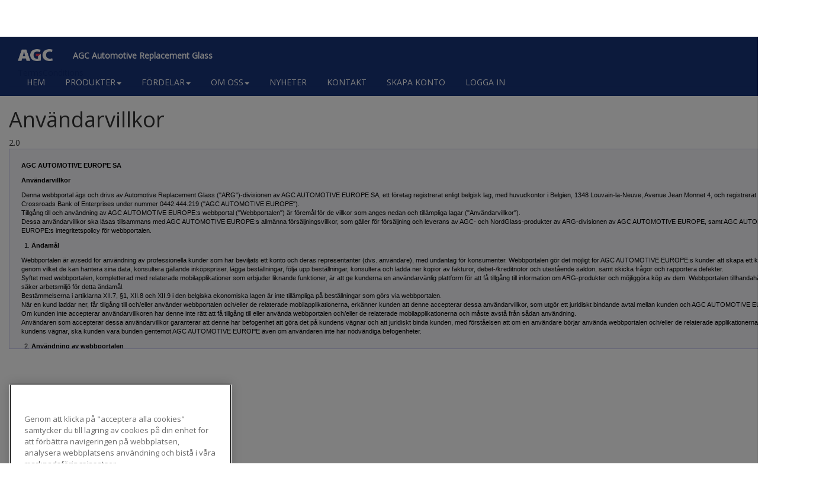

--- FILE ---
content_type: text/html; charset=UTF-8
request_url: https://www.agc-arg.com/sv/TermsConditions
body_size: 144393
content:
<!DOCTYPE html>
<html  lang="sv" dir="ltr">
  <head>
    <meta charset="utf-8" />
<meta name="Generator" content="Drupal 10 (https://www.drupal.org); Commerce 2" />
<meta name="MobileOptimized" content="width" />
<meta name="HandheldFriendly" content="true" />
<meta name="viewport" content="width=device-width, initial-scale=1.0" />
<link rel="icon" href="/themes/custom/agc_kit3_bootstrap/favicon.ico" type="image/vnd.microsoft.icon" />
<script src="/sites/default/files/google_tag/primary/google_tag.script.js?t9cog1" defer></script>

    <title>TermsConditions | AGC Automotive Replacement Glass</title>
    <link rel="stylesheet" media="all" href="/sites/default/files/css/css_HTgrU58kx6rUEebUBtDqx_rxRQR42JAE0BATdr9brrI.css?delta=0&amp;language=sv&amp;theme=agc_kit3_bootstrap&amp;include=eJxdyEEOAiEMQNEL4XThgUgHKmkslLSdUW6vcTdufvIflkzvqRYwNPixEraSnxz3vKuGh-GEJrqj3DyW8GipqBFUOybKVhlFrzRNm5F7Elx6RK7sRU-yBTqoqKTOg9VwNMqOXeDvN6xfSb48qMOOTulkejn8unWth9AH0WlH3g" />
<link rel="stylesheet" media="all" href="https://cdn.jsdelivr.net/npm/bootstrap@3.4.0/dist/css/bootstrap.min.css" />
<link rel="stylesheet" media="all" href="https://cdn.jsdelivr.net/npm/@unicorn-fail/drupal-bootstrap-styles@0.0.2/dist/3.4.0/8.x-3.x/drupal-bootstrap.min.css" />
<link rel="stylesheet" media="all" href="/sites/default/files/css/css_T-z3AAsZbeAMSzmrguH3dgI_b3a_va3EEyMNtbyHheU.css?delta=3&amp;language=sv&amp;theme=agc_kit3_bootstrap&amp;include=eJxdyEEOAiEMQNEL4XThgUgHKmkslLSdUW6vcTdufvIflkzvqRYwNPixEraSnxz3vKuGh-GEJrqj3DyW8GipqBFUOybKVhlFrzRNm5F7Elx6RK7sRU-yBTqoqKTOg9VwNMqOXeDvN6xfSb48qMOOTulkejn8unWth9AH0WlH3g" />

    
  </head>
  <body class="path-termsconditions has-glyphicons">
    <a href="#main-content" class="visually-hidden focusable skip-link">
      Hoppa till huvudinnehåll
    </a>
    <noscript><iframe src="https://www.googletagmanager.com/ns.html?id=GTM-WLPPDJG" height="0" width="0" style="display:none;visibility:hidden"></iframe></noscript>
      <div class="dialog-off-canvas-main-canvas" data-off-canvas-main-canvas>
    
<header class="col-sm-12" id="navbar" role="banner">

  <div class="header-content container">
                      <div class="header-top" role="heading">
            <div class="region region-header">
    <section id="block-agc-kit3-bootstrap-branding" class="block block-system block-system-branding-block clearfix">
  
    

            <a href="/sv" class="logo" title="Hem" rel="home">
      <img src="/themes/custom/agc_kit3_bootstrap/logo.png" alt="Hem" />
    </a>
        <a href="/sv" class="site-branding" title="Hem" rel="home">AGC Automotive Replacement Glass</a>
    
</section>

<section id="block-agc-kit3-bootstrap-customblock-2" class="block block-audaxis-commerce block-custom-block clearfix">
  
    

      <style>

@media (min-width: 1200px) {

  .container {
    width: 1370px !important;
  }

  .block-interactive-glass-position-filter-block{
    max-width: 205px;
  }

  .path-frontpage .block-views-exposed-filter-blocksearch-product-page-3 .form-item-search-api-fulltext {
    width: calc(100% - 140px) !important; 
  } 

  #product-group-2 .form-item :has(.sales_unit) {
     width: 60%;
     margin: 0 0 10px auto;
  }

  .views-field-agc-logo-range .logo-range .attribute-ng {
      /*background-size: 60px;*/
  }

  th#view-agc-logo-range-table-column {
     min-width: 90px;
  }

  #view-agc-sales-unit-table-column {
    width: 150px;
  }

  .path-cart .views-field-agc-sales-unit .form-item {
    margin-bottom: 0 !important;
  }

}

</style>
  </section>


  </div>

          <img src="/themes/custom/agc_kit3_bootstrap/assets/img/logo-agc.png" alt="" class="print"/>
        </div>
          
    <div class="header-navigation">
      <button type="button" class="navbar-toggle" data-toggle="collapse" data-target="#navbar-collapse">
        <span class="top"></span>
        <span class="middle"></span>
        <span class="bottom"></span>
      </button>

        <div class="region region-navigation">
    <nav role="navigation" aria-labelledby="block-agc-kit3-bootstrap-mainnavigation-menu" id="block-agc-kit3-bootstrap-mainnavigation">
            <h2 class="sr-only" id="block-agc-kit3-bootstrap-mainnavigation-menu">Main navigation</h2>

      
              <ul class="menu nav">
                            <li>
        <a href="/sv/home" data-drupal-link-system-path="home">HEM</a>
                  </li>
                        <li class="expanded dropdown">
        <a href="/sv/taxonomy/term/460" class="dropdown-toggle">Produkter<span class="caret"></span></a>
                                  <ul class="menu dropdown-menu">
                            <li>
        <a href="/sv/page/340/products-and-solutions" data-drupal-link-system-path="node/340">Produkter och lösningar</a>
                  </li>
                        <li>
        <a href="/sv/page/341/advanced-driver-assistance-systems-adas" data-drupal-link-system-path="node/341">ADAS-system (Advanced Driver Assistance System)</a>
                  </li>
                        <li>
        <a href="/sv/page/342/homologation" data-drupal-link-system-path="node/342">Godkännande</a>
                  </li>
        </ul>
  
            </li>
                        <li class="expanded dropdown">
        <a href="/sv/taxonomy/term/459" class="dropdown-toggle">Fördelar<span class="caret"></span></a>
                                  <ul class="menu dropdown-menu">
                            <li>
        <a href="/sv/page/336/quality" data-drupal-link-system-path="node/336">Kvalitet</a>
                  </li>
                        <li>
        <a href="/sv/page/338/benefits-driver" data-drupal-link-system-path="node/338">Fördelar för föraren</a>
                  </li>
        </ul>
  
            </li>
                        <li class="expanded dropdown">
        <a href="/sv/taxonomy/term/458" class="dropdown-toggle">Om oss<span class="caret"></span></a>
                                  <ul class="menu dropdown-menu">
                            <li>
        <a href="/sv/page/330/agc-group" data-drupal-link-system-path="node/330">AGC-koncernen</a>
                  </li>
                        <li>
        <a href="/sv/page/331/agc-automotive" data-drupal-link-system-path="node/331">AGC AUTOMOTIVE</a>
                  </li>
                        <li>
        <a href="/sv/page/332/agc-automotive-replacement-glass" data-drupal-link-system-path="node/332">AGC AUTOMOTIVE REPLACEMENT GLASS</a>
                  </li>
                        <li>
        <a href="/sv/page/350/agc-brands" data-drupal-link-system-path="node/350">AGC: varumärken</a>
                  </li>
                        <li>
        <a href="/sv/page/351/career" data-drupal-link-system-path="node/351">Jobb</a>
                  </li>
        </ul>
  
            </li>
                        <li>
        <a href="/sv/news" data-drupal-link-system-path="news">Nyheter</a>
                  </li>
                        <li>
        <a href="/sv/contact" data-drupal-link-system-path="contact">KONTAKT</a>
                  </li>
                        <li>
        <a href="/sv/account-request" data-drupal-link-system-path="account-request">Skapa konto</a>
                  </li>
                        <li>
        <a href="https://login.agc-arg.com/app/agceurope_agcargcom_1/exkji3bqorXShDC0F417/sso/saml">Logga in</a>
                  </li>
        </ul>
  


  </nav>

  </div>


            <div class="items-navigation">
        <div class="block-menu-user">
          
                            </div>
        
      </div>

    </div>


  </div>
</header>

  <div role="main" class="main-container container js-quickedit-main-content">
    <div class="row">

      
          <div class="region region-breadcrumb">
        <ol class="breadcrumb">
          <li >
                  TermsConditions
              </li>
      </ol>


  </div>


      
      

      
            <section>

                
                
                
                                        <div class="region region-help">
    <div data-drupal-messages-fallback class="hidden"></div>

  </div>

                  

        
                          <a id="main-content"></a>
          <div class="main-content">
              <div class="region region-content">
      <div class="layout layout--onecol">
    <div  class="layout__region layout__region--content">
      <div class="block-region-content"><section class="views-element-container block block-views block-views-blocklegal-block-2 clearfix">
  
    

      <div class="form-group"><div class="view view-legal view-id-legal view-display-id-block_2 js-view-dom-id-900ab9e14d509364d4dfc77126283fc12b8a2590cd1a70cbcae0ca908454d628">
  
    
      
      <div class="view-content">
          <div class="views-row"><div class="views-field views-field-title"><h1 class="field-content">Användarvillkor</h1></div><div class="views-field views-field-field-version"><div class="field-content">2.0</div></div><div class="views-field views-field-field-media"><div class="field-content"></div></div><div class="views-field views-field-body"><div class="field-content"><p style="-webkit-text-stroke-width:0px;color:rgb(0, 0, 0);font-family:Verdana, Arial, Helvetica, sans-serif;font-size:11px;font-style:normal;font-variant-caps:normal;font-variant-ligatures:normal;font-weight:400;letter-spacing:normal;orphans:2;text-align:start;text-decoration-color:initial;text-decoration-style:initial;text-decoration-thickness:initial;text-indent:0px;text-transform:none;white-space:normal;widows:2;word-spacing:0px;"><strong>AGC AUTOMOTIVE EUROPE SA</strong></p><p style="-webkit-text-stroke-width:0px;color:rgb(0, 0, 0);font-family:Verdana, Arial, Helvetica, sans-serif;font-size:11px;font-style:normal;font-variant-caps:normal;font-variant-ligatures:normal;font-weight:400;letter-spacing:normal;orphans:2;text-align:start;text-decoration-color:initial;text-decoration-style:initial;text-decoration-thickness:initial;text-indent:0px;text-transform:none;white-space:normal;widows:2;word-spacing:0px;"><strong>Användarvillkor</strong></p><p style="-webkit-text-stroke-width:0px;color:rgb(0, 0, 0);font-family:Verdana, Arial, Helvetica, sans-serif;font-size:11px;font-style:normal;font-variant-caps:normal;font-variant-ligatures:normal;font-weight:400;letter-spacing:normal;orphans:2;text-align:start;text-decoration-color:initial;text-decoration-style:initial;text-decoration-thickness:initial;text-indent:0px;text-transform:none;white-space:normal;widows:2;word-spacing:0px;">Denna webbportal ägs och drivs av Automotive Replacement Glass ("ARG")-divisionen av AGC AUTOMOTIVE EUROPE SA, ett företag registrerat enligt belgisk lag, med huvudkontor i Belgien, 1348 Louvain-la-Neuve, Avenue Jean Monnet 4, och registrerat hos Crossroads Bank of Enterprises under nummer 0442.444.219 ("AGC AUTOMOTIVE EUROPE").<br>Tillgång till och användning av AGC AUTOMOTIVE EUROPE:s webbportal ("Webbportalen") är föremål för de villkor som anges nedan och tillämpliga lagar ("Användarvillkor").<br>Dessa användarvillkor ska läsas tillsammans med AGC AUTOMOTIVE EUROPE:s allmänna försäljningsvillkor, som gäller för försäljning och leverans av AGC- och NordGlass-produkter av ARG-divisionen av AGC AUTOMOTIVE EUROPE, samt AGC AUTOMOTIVE EUROPE:s integritetspolicy för webbportalen.</p><ol style="-webkit-text-stroke-width:0px;color:rgb(0, 0, 0);font-family:Verdana, Arial, Helvetica, sans-serif;font-size:11px;font-style:normal;font-variant-caps:normal;font-variant-ligatures:normal;font-weight:400;letter-spacing:normal;orphans:2;text-align:start;text-decoration-color:initial;text-decoration-style:initial;text-decoration-thickness:initial;text-indent:0px;text-transform:none;white-space:normal;widows:2;word-spacing:0px;"><li><strong>Ändamål</strong></li></ol><p style="-webkit-text-stroke-width:0px;color:rgb(0, 0, 0);font-family:Verdana, Arial, Helvetica, sans-serif;font-size:11px;font-style:normal;font-variant-caps:normal;font-variant-ligatures:normal;font-weight:400;letter-spacing:normal;orphans:2;text-align:start;text-decoration-color:initial;text-decoration-style:initial;text-decoration-thickness:initial;text-indent:0px;text-transform:none;white-space:normal;widows:2;word-spacing:0px;">Webbportalen är avsedd för användning av professionella kunder som har beviljats ett konto och deras representanter (dvs. användare), med undantag för konsumenter. Webbportalen gör det möjligt för AGC AUTOMOTIVE EUROPE:s kunder att skapa ett konto genom vilket de kan hantera sina data, konsultera gällande inköpspriser, lägga beställningar, följa upp beställningar, konsultera och ladda ner kopior av fakturor, debet-/kreditnotor och utestående saldon, samt skicka frågor och rapportera defekter.<br>Syftet med webbportalen, kompletterad med relaterade mobilapplikationer som erbjuder liknande funktioner, är att ge kunderna en användarvänlig plattform för att få tillgång till information om ARG-produkter och möjliggöra köp av dem. Webbportalen tillhandahåller en säker arbetsmiljö för detta ändamål.<br>Bestämmelserna i artiklarna XII.7, §1, XII.8 och XII.9 i den belgiska ekonomiska lagen är inte tillämpliga på beställningar som görs via webbportalen.<br>När en kund laddar ner, får tillgång till och/eller använder webbportalen och/eller de relaterade mobilapplikationerna, erkänner kunden att denne accepterar dessa användarvillkor, som utgör ett juridiskt bindande avtal mellan kunden och AGC AUTOMOTIVE EUROPE. Om kunden inte accepterar användarvillkoren har denne inte rätt att få tillgång till eller använda webbportalen och/eller de relaterade mobilapplikationerna och måste avstå från sådan användning.<br>Användaren som accepterar dessa användarvillkor garanterar att denne har befogenhet att göra det på kundens vägnar och att juridiskt binda kunden, med förståelsen att om en användare börjar använda webbportalen och/eller de relaterade applikationerna på kundens vägnar, ska kunden vara bunden gentemot AGC AUTOMOTIVE EUROPE även om användaren inte har nödvändiga befogenheter.</p><ol style="-webkit-text-stroke-width:0px;color:rgb(0, 0, 0);font-family:Verdana, Arial, Helvetica, sans-serif;font-size:11px;font-style:normal;font-variant-caps:normal;font-variant-ligatures:normal;font-weight:400;letter-spacing:normal;orphans:2;text-align:start;text-decoration-color:initial;text-decoration-style:initial;text-decoration-thickness:initial;text-indent:0px;text-transform:none;white-space:normal;widows:2;word-spacing:0px;" start="2"><li><strong>Användning av webbportalen</strong></li></ol><p style="-webkit-text-stroke-width:0px;color:rgb(0, 0, 0);font-family:Verdana, Arial, Helvetica, sans-serif;font-size:11px;font-style:normal;font-variant-caps:normal;font-variant-ligatures:normal;font-weight:400;letter-spacing:normal;orphans:2;text-align:start;text-decoration-color:initial;text-decoration-style:initial;text-decoration-thickness:initial;text-indent:0px;text-transform:none;white-space:normal;widows:2;word-spacing:0px;"><strong>2.1. Användar-ID och lösenord</strong></p><p style="-webkit-text-stroke-width:0px;color:rgb(0, 0, 0);font-family:Verdana, Arial, Helvetica, sans-serif;font-size:11px;font-style:normal;font-variant-caps:normal;font-variant-ligatures:normal;font-weight:400;letter-spacing:normal;orphans:2;text-align:start;text-decoration-color:initial;text-decoration-style:initial;text-decoration-thickness:initial;text-indent:0px;text-transform:none;white-space:normal;widows:2;word-spacing:0px;">AGC AUTOMOTIVE EUROPE ska efter eget gottfinnande ge sina kunder begränsad tillgång till webbportalen genom att tillhandahålla så många individuella användar-ID:n och lösenord som de rimligen kan begära. Användarvillkoren gäller för varje kund som skapar ett konto på webbportalen och så länge denne innehar ett konto på webbportalen. Vid skapandet av kundkontot förbehåller sig AGC AUTOMOTIVE EUROPE rätten att begära specifik information och dokumentation relaterad till kundens verksamhet och dess relation till AGC AUTOMOTIVE EUROPE.<br>Kunden ansvarar för att hålla den information som lämnats till AGC AUTOMOTIVE EUROPE korrekt och uppdaterad. För detta ändamål kan kunder få tillgång till och uppdatera informationen på kontosidan. Alla kunder ansvarar för att upprätthålla sekretessen och den individuella användningen av de användar-ID:n och lösenord som är kopplade till kundens konto och som tillhandahålls av AGC AUTOMOTIVE EUROPE.<br>Kunden ska säkerställa att användar-ID:n och lösenord som är kopplade till kundens konto endast används för det kommersiella förhållandet mellan kunden och AGC AUTOMOTIVE EUROPE och under inga omständigheter delas med tredje part.<br>Alla kunder är ensamt ansvariga för alla aktiviteter som sker under deras respektive konton och samtycker till att omedelbart meddela AGC AUTOMOTIVE EUROPE om de blir medvetna om eller misstänker obehörig användning av de användar-ID:n och lösenord som tilldelats deras användare. AGC AUTOMOTIVE EUROPE kan stänga av ett kundkonto utan föregående meddelande om AGC AUTOMOTIVE EUROPE blir medveten om eller misstänker obehörig användning av de relaterade användar-ID:n eller lösenorden.</p><p style="-webkit-text-stroke-width:0px;color:rgb(0, 0, 0);font-family:Verdana, Arial, Helvetica, sans-serif;font-size:11px;font-style:normal;font-variant-caps:normal;font-variant-ligatures:normal;font-weight:400;letter-spacing:normal;orphans:2;text-align:start;text-decoration-color:initial;text-decoration-style:initial;text-decoration-thickness:initial;text-indent:0px;text-transform:none;white-space:normal;widows:2;word-spacing:0px;"><strong>2.2. Tillgänglighet för webbportalen</strong></p><p style="-webkit-text-stroke-width:0px;color:rgb(0, 0, 0);font-family:Verdana, Arial, Helvetica, sans-serif;font-size:11px;font-style:normal;font-variant-caps:normal;font-variant-ligatures:normal;font-weight:400;letter-spacing:normal;orphans:2;text-align:start;text-decoration-color:initial;text-decoration-style:initial;text-decoration-thickness:initial;text-indent:0px;text-transform:none;white-space:normal;widows:2;word-spacing:0px;">AGC AUTOMOTIVE EUROPE gör kommersiellt rimliga ansträngningar för att hålla webbportalen tillgänglig 24 timmar om dygnet, sju dagar i veckan. Trots detta kan AGC AUTOMOTIVE EUROPE avbryta åtkomsten, särskilt för underhållsändamål (inklusive uppdateringar) och/eller av andra tekniska och operativa skäl.<br>Åtkomst till och användning av webbportalen är kostnadsfri.<br>AGC AUTOMOTIVE EUROPE ska ge kunden rimligt meddelande om eventuella ändringar eller justeringar som sannolikt kommer att påverka åtkomsten till och användningen av webbportalen väsentligt. Sådana meddelanden kan presenteras på webbportalen.<br>AGC AUTOMOTIVE EUROPE förbehåller sig rätten att radera inaktiva kundkonton för att förhindra att kunder som inte längre har ett avtalsförhållande med AGC AUTOMOTIVE EUROPE får åtkomst till webbportalen.<br>Utan att det påverkar ovanstående har AGC AUTOMOTIVE EUROPE rätt att när som helst stänga av eller avsluta användningen av webbportalen, med ett skriftligt meddelande sju dagar i förväg.<br>AGC AUTOMOTIVE EUROPE har också rätt att stänga av eller avsluta användningen av webbportalen med omedelbar verkan, med föregående skriftligt meddelande, om kunden bryter mot någon bestämmelse i dessa användarvillkor.<br>AGC AUTOMOTIVE EUROPE har rätt att stänga av och/eller avsluta en kunds rätt att lägga beställningar på webbportalen med omedelbar verkan och utan föregående meddelande, om kunden inte betalar AGC AUTOMOTIVE EUROPE något belopp som förfaller enligt något avtal.</p><p style="-webkit-text-stroke-width:0px;color:rgb(0, 0, 0);font-family:Verdana, Arial, Helvetica, sans-serif;font-size:11px;font-style:normal;font-variant-caps:normal;font-variant-ligatures:normal;font-weight:400;letter-spacing:normal;orphans:2;text-align:start;text-decoration-color:initial;text-decoration-style:initial;text-decoration-thickness:initial;text-indent:0px;text-transform:none;white-space:normal;widows:2;word-spacing:0px;"><strong>2.3. Säkerhet</strong></p><p style="-webkit-text-stroke-width:0px;color:rgb(0, 0, 0);font-family:Verdana, Arial, Helvetica, sans-serif;font-size:11px;font-style:normal;font-variant-caps:normal;font-variant-ligatures:normal;font-weight:400;letter-spacing:normal;orphans:2;text-align:start;text-decoration-color:initial;text-decoration-style:initial;text-decoration-thickness:initial;text-indent:0px;text-transform:none;white-space:normal;widows:2;word-spacing:0px;">AGC AUTOMOTIVE EUROPE ska vidta rimliga tekniska och organisatoriska åtgärder för att säkerställa säkerheten för webbportalen (och de relaterade mobilapplikationerna) och den information den innehåller samt för att skydda sekretessen för sådan information.</p><p style="-webkit-text-stroke-width:0px;color:rgb(0, 0, 0);font-family:Verdana, Arial, Helvetica, sans-serif;font-size:11px;font-style:normal;font-variant-caps:normal;font-variant-ligatures:normal;font-weight:400;letter-spacing:normal;orphans:2;text-align:start;text-decoration-color:initial;text-decoration-style:initial;text-decoration-thickness:initial;text-indent:0px;text-transform:none;white-space:normal;widows:2;word-spacing:0px;"><strong>2.4. Användarnas skyldigheter</strong></p><p style="-webkit-text-stroke-width:0px;color:rgb(0, 0, 0);font-family:Verdana, Arial, Helvetica, sans-serif;font-size:11px;font-style:normal;font-variant-caps:normal;font-variant-ligatures:normal;font-weight:400;letter-spacing:normal;orphans:2;text-align:start;text-decoration-color:initial;text-decoration-style:initial;text-decoration-thickness:initial;text-indent:0px;text-transform:none;white-space:normal;widows:2;word-spacing:0px;">Kunder ska, och ska säkerställa att deras användare vid varje tillfälle:</p><ul style="-webkit-text-stroke-width:0px;color:rgb(0, 0, 0);font-family:Verdana, Arial, Helvetica, sans-serif;font-size:11px;font-style:normal;font-variant-caps:normal;font-variant-ligatures:normal;font-weight:400;letter-spacing:normal;orphans:2;text-align:start;text-decoration-color:initial;text-decoration-style:initial;text-decoration-thickness:initial;text-indent:0px;text-transform:none;white-space:normal;widows:2;word-spacing:0px;"><li>använder webbportalen endast för ändamål som är tillåtna enligt dessa användarvillkor och endast i den utsträckning som är tillåten enligt tillämplig lag, förordning eller allmänt accepterad praxis i den relevanta jurisdiktionen;</li><li>inte använder webbportalen för olagliga ändamål eller ändamål som kan skada AGC AUTOMOTIVE EUROPE:s eller tredje parts rättigheter, och särskilt inte tillhandahåller falsk, felaktig eller vilseledande information;</li><li>inte kränker några immateriella rättigheter eller integritetsrättigheter som tillhör AGC AUTOMOTIVE EUROPE eller någon tredje part.</li></ul><ol style="-webkit-text-stroke-width:0px;color:rgb(0, 0, 0);font-family:Verdana, Arial, Helvetica, sans-serif;font-size:11px;font-style:normal;font-variant-caps:normal;font-variant-ligatures:normal;font-weight:400;letter-spacing:normal;orphans:2;text-align:start;text-decoration-color:initial;text-decoration-style:initial;text-decoration-thickness:initial;text-indent:0px;text-transform:none;white-space:normal;widows:2;word-spacing:0px;" start="3"><li><strong>Ansvar och garantier</strong></li></ol><p style="-webkit-text-stroke-width:0px;color:rgb(0, 0, 0);font-family:Verdana, Arial, Helvetica, sans-serif;font-size:11px;font-style:normal;font-variant-caps:normal;font-variant-ligatures:normal;font-weight:400;letter-spacing:normal;orphans:2;text-align:start;text-decoration-color:initial;text-decoration-style:initial;text-decoration-thickness:initial;text-indent:0px;text-transform:none;white-space:normal;widows:2;word-spacing:0px;">AGC AUTOMOTIVE EUROPE förbehåller sig rätten att ändra funktionaliteten för webbportalen och/eller de relaterade mobilapplikationerna när som helst. AGC AUTOMOTIVE EUROPE garanterar inte att ett visst innehåll eller en viss funktion är tillgänglig på webbportalen.</p><p style="-webkit-text-stroke-width:0px;color:rgb(0, 0, 0);font-family:Verdana, Arial, Helvetica, sans-serif;font-size:11px;font-style:normal;font-variant-caps:normal;font-variant-ligatures:normal;font-weight:400;letter-spacing:normal;orphans:2;text-align:start;text-decoration-color:initial;text-decoration-style:initial;text-decoration-thickness:initial;text-indent:0px;text-transform:none;white-space:normal;widows:2;word-spacing:0px;">AGC AUTOMOTIVE EUROPE garanterar inte oavbruten åtkomst till webbportalen. AGC AUTOMOTIVE EUROPE kan inte hållas ansvarig gentemot kunden om webbportalen av någon anledning är otillgänglig eller avbruten vid någon tidpunkt eller under någon period.</p><p style="-webkit-text-stroke-width:0px;color:rgb(0, 0, 0);font-family:Verdana, Arial, Helvetica, sans-serif;font-size:11px;font-style:normal;font-variant-caps:normal;font-variant-ligatures:normal;font-weight:400;letter-spacing:normal;orphans:2;text-align:start;text-decoration-color:initial;text-decoration-style:initial;text-decoration-thickness:initial;text-indent:0px;text-transform:none;white-space:normal;widows:2;word-spacing:0px;">Även om AGC AUTOMOTIVE EUROPE gör rimliga ansträngningar för att uppdatera informationen på webbportalen, accepterar kunden att webbportalen tillhandahålls "i befintligt skick" och att AGC AUTOMOTIVE EUROPE inte garanterar att webbportalen eller någon information som visas på den är fri från fel, utelämnanden eller är uppdaterad.</p><p style="-webkit-text-stroke-width:0px;color:rgb(0, 0, 0);font-family:Verdana, Arial, Helvetica, sans-serif;font-size:11px;font-style:normal;font-variant-caps:normal;font-variant-ligatures:normal;font-weight:400;letter-spacing:normal;orphans:2;text-align:start;text-decoration-color:initial;text-decoration-style:initial;text-decoration-thickness:initial;text-indent:0px;text-transform:none;white-space:normal;widows:2;word-spacing:0px;">AGC AUTOMOTIVE EUROPE ska göra rimliga ansträngningar för att snabbt rätta till eventuella fel eller ge kunden alternativa medel för att använda webbportalen. Sådan rättelse eller ersättning utgör kundens enda rättsmedel.</p><p style="-webkit-text-stroke-width:0px;color:rgb(0, 0, 0);font-family:Verdana, Arial, Helvetica, sans-serif;font-size:11px;font-style:normal;font-variant-caps:normal;font-variant-ligatures:normal;font-weight:400;letter-spacing:normal;orphans:2;text-align:start;text-decoration-color:initial;text-decoration-style:initial;text-decoration-thickness:initial;text-indent:0px;text-transform:none;white-space:normal;widows:2;word-spacing:0px;">I den utsträckning som tillämplig lag tillåter ska AGC AUTOMOTIVE EUROPE:s ansvar begränsas enligt följande:</p><ul style="-webkit-text-stroke-width:0px;color:rgb(0, 0, 0);font-family:Verdana, Arial, Helvetica, sans-serif;font-size:11px;font-style:normal;font-variant-caps:normal;font-variant-ligatures:normal;font-weight:400;letter-spacing:normal;orphans:2;text-align:start;text-decoration-color:initial;text-decoration-style:initial;text-decoration-thickness:initial;text-indent:0px;text-transform:none;white-space:normal;widows:2;word-spacing:0px;"><li>AGC AUTOMOTIVE EUROPE ansvarar inte för skador på eller tillfälliga eller permanenta olyckor som påverkar kundens IT-utrustning vid åtkomst till webbportalen, navigering på dess sidor eller generellt under överföring av filer och datorprogram via webbportalen. Särskilt ansvarar AGC AUTOMOTIVE EUROPE inte för några virus eller annan skadlig programvara som överförs via webbportalen.</li><li>AGC AUTOMOTIVE EUROPE ansvarar inte för bedräglig användning av webbportalen av användare eller tredje parter. Det tar inget ansvar för störningar i dess datasystem eller obehörig åtkomst eller hacking av information som kan uppstå vid användning av webbportalen.</li></ul><p style="-webkit-text-stroke-width:0px;color:rgb(0, 0, 0);font-family:Verdana, Arial, Helvetica, sans-serif;font-size:11px;font-style:normal;font-variant-caps:normal;font-variant-ligatures:normal;font-weight:400;letter-spacing:normal;orphans:2;text-align:start;text-decoration-color:initial;text-decoration-style:initial;text-decoration-thickness:initial;text-indent:0px;text-transform:none;white-space:normal;widows:2;word-spacing:0px;"><strong>2.2. Tillgänglighet för webbportalen</strong></p><p style="-webkit-text-stroke-width:0px;color:rgb(0, 0, 0);font-family:Verdana, Arial, Helvetica, sans-serif;font-size:11px;font-style:normal;font-variant-caps:normal;font-variant-ligatures:normal;font-weight:400;letter-spacing:normal;orphans:2;text-align:start;text-decoration-color:initial;text-decoration-style:initial;text-decoration-thickness:initial;text-indent:0px;text-transform:none;white-space:normal;widows:2;word-spacing:0px;">AGC AUTOMOTIVE EUROPE gör kommersiellt rimliga ansträngningar för att hålla webbportalen tillgänglig 24 timmar om dygnet, sju dagar i veckan. Trots detta kan AGC AUTOMOTIVE EUROPE avbryta åtkomsten, särskilt för underhållsändamål (inklusive uppdateringar) och/eller av andra tekniska och operativa skäl.<br>Åtkomst till och användning av webbportalen är kostnadsfri.<br>AGC AUTOMOTIVE EUROPE ska ge kunden rimligt meddelande om eventuella ändringar eller justeringar som sannolikt kommer att påverka åtkomsten till och användningen av webbportalen väsentligt. Sådana meddelanden kan presenteras på webbportalen.<br>AGC AUTOMOTIVE EUROPE förbehåller sig rätten att radera inaktiva kundkonton för att förhindra att kunder som inte längre har ett avtalsförhållande med AGC AUTOMOTIVE EUROPE får åtkomst till webbportalen.<br>Utan att det påverkar ovanstående har AGC AUTOMOTIVE EUROPE rätt att när som helst stänga av eller avsluta användningen av webbportalen, med ett skriftligt meddelande sju dagar i förväg.<br>AGC AUTOMOTIVE EUROPE har också rätt att stänga av eller avsluta användningen av webbportalen med omedelbar verkan, med föregående skriftligt meddelande, om kunden bryter mot någon bestämmelse i dessa användarvillkor.<br>AGC AUTOMOTIVE EUROPE har rätt att stänga av och/eller avsluta en kunds rätt att lägga beställningar på webbportalen med omedelbar verkan och utan föregående meddelande, om kunden inte betalar AGC AUTOMOTIVE EUROPE något belopp som förfaller enligt något avtal.</p><p style="-webkit-text-stroke-width:0px;color:rgb(0, 0, 0);font-family:Verdana, Arial, Helvetica, sans-serif;font-size:11px;font-style:normal;font-variant-caps:normal;font-variant-ligatures:normal;font-weight:400;letter-spacing:normal;orphans:2;text-align:start;text-decoration-color:initial;text-decoration-style:initial;text-decoration-thickness:initial;text-indent:0px;text-transform:none;white-space:normal;widows:2;word-spacing:0px;"><strong>2.3. Säkerhet</strong></p><p style="-webkit-text-stroke-width:0px;color:rgb(0, 0, 0);font-family:Verdana, Arial, Helvetica, sans-serif;font-size:11px;font-style:normal;font-variant-caps:normal;font-variant-ligatures:normal;font-weight:400;letter-spacing:normal;orphans:2;text-align:start;text-decoration-color:initial;text-decoration-style:initial;text-decoration-thickness:initial;text-indent:0px;text-transform:none;white-space:normal;widows:2;word-spacing:0px;">AGC AUTOMOTIVE EUROPE ska vidta rimliga tekniska och organisatoriska åtgärder för att säkerställa säkerheten för webbportalen (och de relaterade mobilapplikationerna) och den information den innehåller samt för att skydda sekretessen för sådan information.</p><p style="-webkit-text-stroke-width:0px;color:rgb(0, 0, 0);font-family:Verdana, Arial, Helvetica, sans-serif;font-size:11px;font-style:normal;font-variant-caps:normal;font-variant-ligatures:normal;font-weight:400;letter-spacing:normal;orphans:2;text-align:start;text-decoration-color:initial;text-decoration-style:initial;text-decoration-thickness:initial;text-indent:0px;text-transform:none;white-space:normal;widows:2;word-spacing:0px;"><strong>2.4. Användarnas skyldigheter</strong></p><p style="-webkit-text-stroke-width:0px;color:rgb(0, 0, 0);font-family:Verdana, Arial, Helvetica, sans-serif;font-size:11px;font-style:normal;font-variant-caps:normal;font-variant-ligatures:normal;font-weight:400;letter-spacing:normal;orphans:2;text-align:start;text-decoration-color:initial;text-decoration-style:initial;text-decoration-thickness:initial;text-indent:0px;text-transform:none;white-space:normal;widows:2;word-spacing:0px;">Kunder ska, och ska säkerställa att deras användare vid varje tillfälle:</p><ul style="-webkit-text-stroke-width:0px;color:rgb(0, 0, 0);font-family:Verdana, Arial, Helvetica, sans-serif;font-size:11px;font-style:normal;font-variant-caps:normal;font-variant-ligatures:normal;font-weight:400;letter-spacing:normal;orphans:2;text-align:start;text-decoration-color:initial;text-decoration-style:initial;text-decoration-thickness:initial;text-indent:0px;text-transform:none;white-space:normal;widows:2;word-spacing:0px;"><li>använder webbportalen endast för ändamål som är tillåtna enligt dessa användarvillkor och endast i den utsträckning som är tillåten enligt tillämplig lag, förordning eller allmänt accepterad praxis i den relevanta jurisdiktionen;</li><li>inte använder webbportalen för olagliga ändamål eller ändamål som kan skada AGC AUTOMOTIVE EUROPE:s eller tredje parts rättigheter, och särskilt inte tillhandahåller falsk, felaktig eller vilseledande information;</li><li>inte kränker några immateriella rättigheter eller integritetsrättigheter som tillhör AGC AUTOMOTIVE EUROPE eller någon tredje part.</li></ul><ol style="-webkit-text-stroke-width:0px;color:rgb(0, 0, 0);font-family:Verdana, Arial, Helvetica, sans-serif;font-size:11px;font-style:normal;font-variant-caps:normal;font-variant-ligatures:normal;font-weight:400;letter-spacing:normal;orphans:2;text-align:start;text-decoration-color:initial;text-decoration-style:initial;text-decoration-thickness:initial;text-indent:0px;text-transform:none;white-space:normal;widows:2;word-spacing:0px;" start="3"><li><strong>Ansvar och garantier</strong></li></ol><p style="-webkit-text-stroke-width:0px;color:rgb(0, 0, 0);font-family:Verdana, Arial, Helvetica, sans-serif;font-size:11px;font-style:normal;font-variant-caps:normal;font-variant-ligatures:normal;font-weight:400;letter-spacing:normal;orphans:2;text-align:start;text-decoration-color:initial;text-decoration-style:initial;text-decoration-thickness:initial;text-indent:0px;text-transform:none;white-space:normal;widows:2;word-spacing:0px;">AGC AUTOMOTIVE EUROPE förbehåller sig rätten att ändra funktionaliteten för webbportalen och/eller de relaterade mobilapplikationerna när som helst. AGC AUTOMOTIVE EUROPE garanterar inte att ett visst innehåll eller en viss funktion är tillgänglig på webbportalen.</p><p style="-webkit-text-stroke-width:0px;color:rgb(0, 0, 0);font-family:Verdana, Arial, Helvetica, sans-serif;font-size:11px;font-style:normal;font-variant-caps:normal;font-variant-ligatures:normal;font-weight:400;letter-spacing:normal;orphans:2;text-align:start;text-decoration-color:initial;text-decoration-style:initial;text-decoration-thickness:initial;text-indent:0px;text-transform:none;white-space:normal;widows:2;word-spacing:0px;">AGC AUTOMOTIVE EUROPE garanterar inte oavbruten åtkomst till webbportalen. AGC AUTOMOTIVE EUROPE kan inte hållas ansvarig gentemot kunden om webbportalen av någon anledning är otillgänglig eller avbruten vid någon tidpunkt eller under någon period.</p><p style="-webkit-text-stroke-width:0px;color:rgb(0, 0, 0);font-family:Verdana, Arial, Helvetica, sans-serif;font-size:11px;font-style:normal;font-variant-caps:normal;font-variant-ligatures:normal;font-weight:400;letter-spacing:normal;orphans:2;text-align:start;text-decoration-color:initial;text-decoration-style:initial;text-decoration-thickness:initial;text-indent:0px;text-transform:none;white-space:normal;widows:2;word-spacing:0px;">Även om AGC AUTOMOTIVE EUROPE gör rimliga ansträngningar för att uppdatera informationen på webbportalen, accepterar kunden att webbportalen tillhandahålls "i befintligt skick" och att AGC AUTOMOTIVE EUROPE inte garanterar att webbportalen eller någon information som visas på den är fri från fel, utelämnanden eller är uppdaterad.</p><p style="-webkit-text-stroke-width:0px;color:rgb(0, 0, 0);font-family:Verdana, Arial, Helvetica, sans-serif;font-size:11px;font-style:normal;font-variant-caps:normal;font-variant-ligatures:normal;font-weight:400;letter-spacing:normal;orphans:2;text-align:start;text-decoration-color:initial;text-decoration-style:initial;text-decoration-thickness:initial;text-indent:0px;text-transform:none;white-space:normal;widows:2;word-spacing:0px;">AGC AUTOMOTIVE EUROPE ska göra rimliga ansträngningar för att snabbt rätta till eventuella fel eller ge kunden alternativa medel för att använda webbportalen. Sådan rättelse eller ersättning utgör kundens enda rättsmedel.</p><p style="-webkit-text-stroke-width:0px;color:rgb(0, 0, 0);font-family:Verdana, Arial, Helvetica, sans-serif;font-size:11px;font-style:normal;font-variant-caps:normal;font-variant-ligatures:normal;font-weight:400;letter-spacing:normal;orphans:2;text-align:start;text-decoration-color:initial;text-decoration-style:initial;text-decoration-thickness:initial;text-indent:0px;text-transform:none;white-space:normal;widows:2;word-spacing:0px;">I den utsträckning som tillämplig lag tillåter ska AGC AUTOMOTIVE EUROPE:s ansvar begränsas enligt följande:</p><ul style="-webkit-text-stroke-width:0px;color:rgb(0, 0, 0);font-family:Verdana, Arial, Helvetica, sans-serif;font-size:11px;font-style:normal;font-variant-caps:normal;font-variant-ligatures:normal;font-weight:400;letter-spacing:normal;orphans:2;text-align:start;text-decoration-color:initial;text-decoration-style:initial;text-decoration-thickness:initial;text-indent:0px;text-transform:none;white-space:normal;widows:2;word-spacing:0px;"><li>AGC AUTOMOTIVE EUROPE ansvarar inte för skador på eller tillfälliga eller permanenta olyckor som påverkar kundens IT-utrustning vid åtkomst till webbportalen, navigering på dess sidor eller generellt under överföring av filer och datorprogram via webbportalen. Särskilt ansvarar AGC AUTOMOTIVE EUROPE inte för några virus eller annan skadlig programvara som överförs via webbportalen.</li><li>AGC AUTOMOTIVE EUROPE ansvarar inte för bedräglig användning av webbportalen av användare eller tredje parter. Det tar inget ansvar för störningar i dess datasystem eller obehörig åtkomst eller hacking av information som kan uppstå vid användning av webbportalen.</li><li>Med förbehåll för tillämpliga tvingande regler i nationell lagstiftning ansvarar AGC AUTOMOTIVE EUROPE inte gentemot kunden för:<ul><li>förlust av intäkter, vinster, försäljning eller affärsverksamhet;</li><li>avbrott i affärsverksamheten;</li><li>förlust av förväntade besparingar;</li><li>förlust av affärsmöjligheter, goodwill eller skada på rykte;</li><li>förlust eller korruption av data; och generellt</li><li>indirekta och följdskador av något slag.</li></ul></li></ul><p style="-webkit-text-stroke-width:0px;color:rgb(0, 0, 0);font-family:Verdana, Arial, Helvetica, sans-serif;font-size:11px;font-style:normal;font-variant-caps:normal;font-variant-ligatures:normal;font-weight:400;letter-spacing:normal;orphans:2;text-align:start;text-decoration-color:initial;text-decoration-style:initial;text-decoration-thickness:initial;text-indent:0px;text-transform:none;white-space:normal;widows:2;word-spacing:0px;">Ovanstående ansvarsbegränsning för AGC AUTOMOTIVE EUROPE gäller för skador som orsakas av dess vanliga fel och vårdslöshet, men gäller inte för skador som orsakas av AGC AUTOMOTIVE EUROPE:s bedrägeri, avsiktliga försummelse eller grova vårdslöshet, eller vårdslöshet som resulterar i dödsfall eller personskada.</p><p style="-webkit-text-stroke-width:0px;color:rgb(0, 0, 0);font-family:Verdana, Arial, Helvetica, sans-serif;font-size:11px;font-style:normal;font-variant-caps:normal;font-variant-ligatures:normal;font-weight:400;letter-spacing:normal;orphans:2;text-align:start;text-decoration-color:initial;text-decoration-style:initial;text-decoration-thickness:initial;text-indent:0px;text-transform:none;white-space:normal;widows:2;word-spacing:0px;">Under inga omständigheter ska AGC AUTOMOTIVE EUROPE hållas ansvarigt för skador som orsakats kunden eller någon annan person på grund av vanliga fel, grov vårdslöshet, avsiktlig försummelse eller bedrägeri som begåtts av AGC AUTOMOTIVE EUROPE:s underleverantörer eller agenter som inte är dotterbolag till AGC AUTOMOTIVE EUROPE.</p><p style="-webkit-text-stroke-width:0px;color:rgb(0, 0, 0);font-family:Verdana, Arial, Helvetica, sans-serif;font-size:11px;font-style:normal;font-variant-caps:normal;font-variant-ligatures:normal;font-weight:400;letter-spacing:normal;orphans:2;text-align:start;text-decoration-color:initial;text-decoration-style:initial;text-decoration-thickness:initial;text-indent:0px;text-transform:none;white-space:normal;widows:2;word-spacing:0px;">Eventuella krav som kunden kan ha i samband med användningen av webbportalen ska anses preskriberade om de inte meddelas skriftligen via rekommenderat brev, förbetalt porto och med mottagningsbevis, inom en period av sex månader efter att kunden blivit medveten om orsaken till kravet.</p><h3 style="-webkit-text-stroke-width:0px;color:rgb(0, 0, 0);font-family:Verdana, Arial, Helvetica, sans-serif;font-style:normal;font-variant-caps:normal;font-variant-ligatures:normal;letter-spacing:normal;orphans:2;text-align:start;text-decoration-color:initial;text-decoration-style:initial;text-decoration-thickness:initial;text-indent:0px;text-transform:none;white-space:normal;widows:2;word-spacing:0px;">4. Behandling av personuppgifter</h3><p style="-webkit-text-stroke-width:0px;color:rgb(0, 0, 0);font-family:Verdana, Arial, Helvetica, sans-serif;font-size:11px;font-style:normal;font-variant-caps:normal;font-variant-ligatures:normal;font-weight:400;letter-spacing:normal;orphans:2;text-align:start;text-decoration-color:initial;text-decoration-style:initial;text-decoration-thickness:initial;text-indent:0px;text-transform:none;white-space:normal;widows:2;word-spacing:0px;">"Personuppgifter" avser all information som rör en identifierad eller identifierbar användare.</p><p style="-webkit-text-stroke-width:0px;color:rgb(0, 0, 0);font-family:Verdana, Arial, Helvetica, sans-serif;font-size:11px;font-style:normal;font-variant-caps:normal;font-variant-ligatures:normal;font-weight:400;letter-spacing:normal;orphans:2;text-align:start;text-decoration-color:initial;text-decoration-style:initial;text-decoration-thickness:initial;text-indent:0px;text-transform:none;white-space:normal;widows:2;word-spacing:0px;">Vid begäran om användar-ID och lösenord som möjliggör åtkomst till och användning av webbportalen och/eller den relaterade mobilapplikationen, ska alla användare få tillgång till vår integritetspolicy för webbportalen, som informerar dem om behandlingen och överföringen av de personuppgifter de kommunicerar via webbportalen och/eller den relaterade mobilapplikationen till AGC AUTOMOTIVE EUROPE för de ändamål som beskrivs i denna integritetspolicy. Denna integritetspolicy för webbportalen fastställer de villkor under vilka AGC AUTOMOTIVE EUROPE, som personuppgiftsansvarig, behandlar användarnas personuppgifter samt användarnas rättigheter och AGC AUTOMOTIVE EUROPE:s skyldigheter i samband med sådan behandling.</p><p style="-webkit-text-stroke-width:0px;color:rgb(0, 0, 0);font-family:Verdana, Arial, Helvetica, sans-serif;font-size:11px;font-style:normal;font-variant-caps:normal;font-variant-ligatures:normal;font-weight:400;letter-spacing:normal;orphans:2;text-align:start;text-decoration-color:initial;text-decoration-style:initial;text-decoration-thickness:initial;text-indent:0px;text-transform:none;white-space:normal;widows:2;word-spacing:0px;">Om kunden tillhandahåller personuppgifter om andra anställda eller agenter hos kunden, ska kunden informera dessa anställda och agenter om behandlingen av deras personuppgifter av AGC AUTOMOTIVE EUROPE och säkerställa att sådan kommunikation sker i enlighet med tillämplig lag.</p><p style="-webkit-text-stroke-width:0px;color:rgb(0, 0, 0);font-family:Verdana, Arial, Helvetica, sans-serif;font-size:11px;font-style:normal;font-variant-caps:normal;font-variant-ligatures:normal;font-weight:400;letter-spacing:normal;orphans:2;text-align:start;text-decoration-color:initial;text-decoration-style:initial;text-decoration-thickness:initial;text-indent:0px;text-transform:none;white-space:normal;widows:2;word-spacing:0px;">För detta ändamål är AGC AUTOMOTIVE EUROPE:s integritetspolicy för webbportalen tillgänglig för kunden på begäran. Webbportalen och de relaterade mobilapplikationerna kommer inte att vara tillgängliga förrän denna integritetspolicy har accepterats av användaren.</p><p style="-webkit-text-stroke-width:0px;color:rgb(0, 0, 0);font-family:Verdana, Arial, Helvetica, sans-serif;font-size:11px;font-style:normal;font-variant-caps:normal;font-variant-ligatures:normal;font-weight:400;letter-spacing:normal;orphans:2;text-align:start;text-decoration-color:initial;text-decoration-style:initial;text-decoration-thickness:initial;text-indent:0px;text-transform:none;white-space:normal;widows:2;word-spacing:0px;">Behandlingen av personuppgifter ska omfattas av förordning 2016/679 från Europaparlamentet och rådet av den 27 april 2016 om skydd av fysiska personer med avseende på behandling av personuppgifter och om det fria flödet av sådana uppgifter, och om upphävande av direktiv 95/46/EG (Allmän dataskyddsförordning, "GDPR").</p><h3 style="-webkit-text-stroke-width:0px;color:rgb(0, 0, 0);font-family:Verdana, Arial, Helvetica, sans-serif;font-style:normal;font-variant-caps:normal;font-variant-ligatures:normal;letter-spacing:normal;orphans:2;text-align:start;text-decoration-color:initial;text-decoration-style:initial;text-decoration-thickness:initial;text-indent:0px;text-transform:none;white-space:normal;widows:2;word-spacing:0px;">5. Användning av cookies</h3><p style="-webkit-text-stroke-width:0px;color:rgb(0, 0, 0);font-family:Verdana, Arial, Helvetica, sans-serif;font-size:11px;font-style:normal;font-variant-caps:normal;font-variant-ligatures:normal;font-weight:400;letter-spacing:normal;orphans:2;text-align:start;text-decoration-color:initial;text-decoration-style:initial;text-decoration-thickness:initial;text-indent:0px;text-transform:none;white-space:normal;widows:2;word-spacing:0px;">En cookie är en textfil som kan placeras på användarens dator vid besök på webbportalen. Den innehåller information som samlas in från datorn och skickas tillbaka till webbportalen vid varje efterföljande besök för att komma ihåg användarens åtgärder och preferenser över tid.</p><p style="-webkit-text-stroke-width:0px;color:rgb(0, 0, 0);font-family:Verdana, Arial, Helvetica, sans-serif;font-size:11px;font-style:normal;font-variant-caps:normal;font-variant-ligatures:normal;font-weight:400;letter-spacing:normal;orphans:2;text-align:start;text-decoration-color:initial;text-decoration-style:initial;text-decoration-thickness:initial;text-indent:0px;text-transform:none;white-space:normal;widows:2;word-spacing:0px;">AGC AUTOMOTIVE EUROPE använder endast cookies för att identifiera och komma ihåg användarens land och språkpreferenser vid första åtkomst till webbportalen samt användarens ID och lösenord vid inloggning på webbportalen (båda är tekniska cookies) och för att identifiera och registrera vilka sidor på webbportalen som besöks (via analytiska cookies). Dessa cookies hjälper AGC AUTOMOTIVE EUROPE att förbättra användarupplevelsen på webbportalen och anpassa den till användarnas och kundernas behov. AGC AUTOMOTIVE EUROPE använder också denna information för statistisk analys. Om inte annat krävs enligt lag kommer uppgifterna att finnas kvar i systemet i högst 12 månader från den senaste användningen av webbportalen av en viss användare och kommer därefter att tas bort från systemet. AGC AUTOMOTIVE EUROPE kan dela denna information med tredje parter i enlighet med tillämpliga regler för dataskydd.</p><p style="-webkit-text-stroke-width:0px;color:rgb(0, 0, 0);font-family:Verdana, Arial, Helvetica, sans-serif;font-size:11px;font-style:normal;font-variant-caps:normal;font-variant-ligatures:normal;font-weight:400;letter-spacing:normal;orphans:2;text-align:start;text-decoration-color:initial;text-decoration-style:initial;text-decoration-thickness:initial;text-indent:0px;text-transform:none;white-space:normal;widows:2;word-spacing:0px;">Ytterligare information om användningen av cookies av AGC AUTOMOTIVE EUROPE finns i vår integritetspolicy för webbportalen.</p><ol style="-webkit-text-stroke-width:0px;color:rgb(0, 0, 0);font-family:Verdana, Arial, Helvetica, sans-serif;font-size:11px;font-style:normal;font-variant-caps:normal;font-variant-ligatures:normal;font-weight:400;letter-spacing:normal;orphans:2;text-align:start;text-decoration-color:initial;text-decoration-style:initial;text-decoration-thickness:initial;text-indent:0px;text-transform:none;white-space:normal;widows:2;word-spacing:0px;" start="6"><li><strong>Sekretess</strong></li></ol><p style="-webkit-text-stroke-width:0px;color:rgb(0, 0, 0);font-family:Verdana, Arial, Helvetica, sans-serif;font-size:11px;font-style:normal;font-variant-caps:normal;font-variant-ligatures:normal;font-weight:400;letter-spacing:normal;orphans:2;text-align:start;text-decoration-color:initial;text-decoration-style:initial;text-decoration-thickness:initial;text-indent:0px;text-transform:none;white-space:normal;widows:2;word-spacing:0px;">Kunden åtar sig att inte avslöja, offentliggöra, vidarebefordra eller kommunicera någon konfidentiell information till tredje part, förutom till sina anställda och agenter som behöver få tillgång till den. Konfidentiell information får endast användas för de ändamål för vilka den har delgivits.</p><p style="-webkit-text-stroke-width:0px;color:rgb(0, 0, 0);font-family:Verdana, Arial, Helvetica, sans-serif;font-size:11px;font-style:normal;font-variant-caps:normal;font-variant-ligatures:normal;font-weight:400;letter-spacing:normal;orphans:2;text-align:start;text-decoration-color:initial;text-decoration-style:initial;text-decoration-thickness:initial;text-indent:0px;text-transform:none;white-space:normal;widows:2;word-spacing:0px;">Konfidentiell information omfattar all information som har märkts som konfidentiell eller som, på grund av sin natur eller sättet den har delgivits på, rimligen bör betraktas som konfidentiell (även om den inte har märkts som sådan). Konfidentiell information inkluderar all vetenskaplig och teknisk information samt kommersiell, operativ och finansiell information, oavsett i vilken form sådan information tillhandahålls.</p><p style="-webkit-text-stroke-width:0px;color:rgb(0, 0, 0);font-family:Verdana, Arial, Helvetica, sans-serif;font-size:11px;font-style:normal;font-variant-caps:normal;font-variant-ligatures:normal;font-weight:400;letter-spacing:normal;orphans:2;text-align:start;text-decoration-color:initial;text-decoration-style:initial;text-decoration-thickness:initial;text-indent:0px;text-transform:none;white-space:normal;widows:2;word-spacing:0px;">Endast information som är offentligt tillgänglig vid tidpunkten för dess delgivning eller som senare blir offentligt tillgänglig utan brott mot sekretessen är undantagen från denna sekretessförpliktelse.</p><p style="-webkit-text-stroke-width:0px;color:rgb(0, 0, 0);font-family:Verdana, Arial, Helvetica, sans-serif;font-size:11px;font-style:normal;font-variant-caps:normal;font-variant-ligatures:normal;font-weight:400;letter-spacing:normal;orphans:2;text-align:start;text-decoration-color:initial;text-decoration-style:initial;text-decoration-thickness:initial;text-indent:0px;text-transform:none;white-space:normal;widows:2;word-spacing:0px;">Om kunden bryter mot någon skyldighet enligt denna sektion förbehåller sig AGC AUTOMOTIVE EUROPE rätten att vidta rättsliga åtgärder för att få ersättning för eventuella skador som uppstår till följd av detta.</p><p style="-webkit-text-stroke-width:0px;color:rgb(0, 0, 0);font-family:Verdana, Arial, Helvetica, sans-serif;font-size:11px;font-style:normal;font-variant-caps:normal;font-variant-ligatures:normal;font-weight:400;letter-spacing:normal;orphans:2;text-align:start;text-decoration-color:initial;text-decoration-style:initial;text-decoration-thickness:initial;text-indent:0px;text-transform:none;white-space:normal;widows:2;word-spacing:0px;">Denna skyldighet förblir giltig tills informationen blir offentligt tillgänglig utan brott mot sekretessen.</p><ol style="-webkit-text-stroke-width:0px;color:rgb(0, 0, 0);font-family:Verdana, Arial, Helvetica, sans-serif;font-size:11px;font-style:normal;font-variant-caps:normal;font-variant-ligatures:normal;font-weight:400;letter-spacing:normal;orphans:2;text-align:start;text-decoration-color:initial;text-decoration-style:initial;text-decoration-thickness:initial;text-indent:0px;text-transform:none;white-space:normal;widows:2;word-spacing:0px;" start="7"><li><strong>Immateriella rättigheter</strong></li></ol><p style="-webkit-text-stroke-width:0px;color:rgb(0, 0, 0);font-family:Verdana, Arial, Helvetica, sans-serif;font-size:11px;font-style:normal;font-variant-caps:normal;font-variant-ligatures:normal;font-weight:400;letter-spacing:normal;orphans:2;text-align:start;text-decoration-color:initial;text-decoration-style:initial;text-decoration-thickness:initial;text-indent:0px;text-transform:none;white-space:normal;widows:2;word-spacing:0px;">Strukturen, formatet och alla andra komponenter i webbportalen är skyddade till förmån för AGC AUTOMOTIVE EUROPE, särskilt av lagar om (i) upphovsrätt, (ii) skydd av datorprogram och (iii) databasskydd samt andra relevanta immateriella rättigheter. Kunden åtar sig att inte kränka AGC AUTOMOTIVE EUROPE:s rättigheter.</p><p style="-webkit-text-stroke-width:0px;color:rgb(0, 0, 0);font-family:Verdana, Arial, Helvetica, sans-serif;font-size:11px;font-style:normal;font-variant-caps:normal;font-variant-ligatures:normal;font-weight:400;letter-spacing:normal;orphans:2;text-align:start;text-decoration-color:initial;text-decoration-style:initial;text-decoration-thickness:initial;text-indent:0px;text-transform:none;white-space:normal;widows:2;word-spacing:0px;">Kunden får läsa och använda innehållet på AGC AUTOMOTIVE EUROPE:s webbportal endast för internt affärsbruk. Om material görs tillgängligt för kunden för nedladdning eller via e-post har kunden rätt att ladda ner och kopiera dessa material endast för internt affärsbruk, förutsatt att (i) materialen inte ändras på något sätt och (ii) i den mån dessa material är konfidentiell information, att de behandlas och förstörs som konfidentiell information.</p><p style="-webkit-text-stroke-width:0px;color:rgb(0, 0, 0);font-family:Verdana, Arial, Helvetica, sans-serif;font-size:11px;font-style:normal;font-variant-caps:normal;font-variant-ligatures:normal;font-weight:400;letter-spacing:normal;orphans:2;text-align:start;text-decoration-color:initial;text-decoration-style:initial;text-decoration-thickness:initial;text-indent:0px;text-transform:none;white-space:normal;widows:2;word-spacing:0px;">Andra produkt- eller företagsnamn som visas på webbportalen kan vara varumärken som tillhör deras respektive ägare. Kunden får inte ändra, kopiera, distribuera, överföra, sprida, reproducera, publicera, licensiera, överföra eller sälja någon information, programvara, produkt eller tjänst som erhållits via webbportalen, eller skapa derivatverk från ovanstående, utan föregående skriftligt medgivande från AGC AUTOMOTIVE EUROPE.</p><ol style="-webkit-text-stroke-width:0px;color:rgb(0, 0, 0);font-family:Verdana, Arial, Helvetica, sans-serif;font-size:11px;font-style:normal;font-variant-caps:normal;font-variant-ligatures:normal;font-weight:400;letter-spacing:normal;orphans:2;text-align:start;text-decoration-color:initial;text-decoration-style:initial;text-decoration-thickness:initial;text-indent:0px;text-transform:none;white-space:normal;widows:2;word-spacing:0px;" start="8"><li><strong>Länkar till andra webbplatser</strong></li></ol><p style="-webkit-text-stroke-width:0px;color:rgb(0, 0, 0);font-family:Verdana, Arial, Helvetica, sans-serif;font-size:11px;font-style:normal;font-variant-caps:normal;font-variant-ligatures:normal;font-weight:400;letter-spacing:normal;orphans:2;text-align:start;text-decoration-color:initial;text-decoration-style:initial;text-decoration-thickness:initial;text-indent:0px;text-transform:none;white-space:normal;widows:2;word-spacing:0px;">Om webbportalen innehåller länkar till andra webbplatser och resurser som tillhandahålls av tredje part, tillhandahålls dessa länkar endast i informationssyfte. Dessa andra webbplatser och resurser förblir under full kontroll och ansvar av ägarna till de aktuella webbplatserna och resurserna. AGC AUTOMOTIVE EUROPE kan inte utöva någon permanent övervakning av dessa webbplatser och resurser och kan inte heller ta något ansvar för deras innehåll.</p><p style="-webkit-text-stroke-width:0px;color:rgb(0, 0, 0);font-family:Verdana, Arial, Helvetica, sans-serif;font-size:11px;font-style:normal;font-variant-caps:normal;font-variant-ligatures:normal;font-weight:400;letter-spacing:normal;orphans:2;text-align:start;text-decoration-color:initial;text-decoration-style:initial;text-decoration-thickness:initial;text-indent:0px;text-transform:none;white-space:normal;widows:2;word-spacing:0px;">Inkluderingen av dessa länkar innebär inte på något sätt att AGC AUTOMOTIVE EUROPE godkänner deras innehåll. Följaktligen tar AGC AUTOMOTIVE EUROPE inget ansvar för material och information av något slag som finns på eller distribueras via dessa webbplatser och resurser, eller för hur de kan behandla personuppgifter.</p><ol style="-webkit-text-stroke-width:0px;color:rgb(0, 0, 0);font-family:Verdana, Arial, Helvetica, sans-serif;font-size:11px;font-style:normal;font-variant-caps:normal;font-variant-ligatures:normal;font-weight:400;letter-spacing:normal;orphans:2;text-align:start;text-decoration-color:initial;text-decoration-style:initial;text-decoration-thickness:initial;text-indent:0px;text-transform:none;white-space:normal;widows:2;word-spacing:0px;" start="9"><li><strong>Skydd av rättigheter och behörig jurisdiktion</strong></li></ol><p style="-webkit-text-stroke-width:0px;color:rgb(0, 0, 0);font-family:Verdana, Arial, Helvetica, sans-serif;font-size:11px;font-style:normal;font-variant-caps:normal;font-variant-ligatures:normal;font-weight:400;letter-spacing:normal;orphans:2;text-align:start;text-decoration-color:initial;text-decoration-style:initial;text-decoration-thickness:initial;text-indent:0px;text-transform:none;white-space:normal;widows:2;word-spacing:0px;">Dessa användarvillkor regleras av belgisk lag.</p><p style="-webkit-text-stroke-width:0px;color:rgb(0, 0, 0);font-family:Verdana, Arial, Helvetica, sans-serif;font-size:11px;font-style:normal;font-variant-caps:normal;font-variant-ligatures:normal;font-weight:400;letter-spacing:normal;orphans:2;text-align:start;text-decoration-color:initial;text-decoration-style:initial;text-decoration-thickness:initial;text-indent:0px;text-transform:none;white-space:normal;widows:2;word-spacing:0px;">Vid brott mot dessa användarvillkor av någon av parterna kan den andra parten vidta rättsliga åtgärder och begära ersättning för eventuella skador som orsakats.</p><p style="-webkit-text-stroke-width:0px;color:rgb(0, 0, 0);font-family:Verdana, Arial, Helvetica, sans-serif;font-size:11px;font-style:normal;font-variant-caps:normal;font-variant-ligatures:normal;font-weight:400;letter-spacing:normal;orphans:2;text-align:start;text-decoration-color:initial;text-decoration-style:initial;text-decoration-thickness:initial;text-indent:0px;text-transform:none;white-space:normal;widows:2;word-spacing:0px;">När det gäller rättsliga åtgärder som inleds av kunden har domstolarna i Bryssel exklusiv jurisdiktion. AGC AUTOMOTIVE EUROPE kan inleda rättsliga åtgärder antingen vid domstolarna i Bryssel eller vid domstolarna på kundens hemort.</p><ol style="-webkit-text-stroke-width:0px;color:rgb(0, 0, 0);font-family:Verdana, Arial, Helvetica, sans-serif;font-size:11px;font-style:normal;font-variant-caps:normal;font-variant-ligatures:normal;font-weight:400;letter-spacing:normal;orphans:2;text-align:start;text-decoration-color:initial;text-decoration-style:initial;text-decoration-thickness:initial;text-indent:0px;text-transform:none;white-space:normal;widows:2;word-spacing:0px;" start="10"><li><strong>Övriga bestämmelser</strong></li></ol><p style="-webkit-text-stroke-width:0px;color:rgb(0, 0, 0);font-family:Verdana, Arial, Helvetica, sans-serif;font-size:11px;font-style:normal;font-variant-caps:normal;font-variant-ligatures:normal;font-weight:400;letter-spacing:normal;orphans:2;text-align:start;text-decoration-color:initial;text-decoration-style:initial;text-decoration-thickness:initial;text-indent:0px;text-transform:none;white-space:normal;widows:2;word-spacing:0px;">Om någon bestämmelse i dessa användarvillkor förklaras ogiltig eller inte kan verkställas av en behörig domstol ska AGC AUTOMOTIVE EUROPE ersätta denna bestämmelse med en giltig och verkställbar bestämmelse vars villkor ligger så nära som möjligt de ursprungliga villkoren. Alla andra bestämmelser i användarvillkoren förblir i kraft.</p><p style="-webkit-text-stroke-width:0px;color:rgb(0, 0, 0);font-family:Verdana, Arial, Helvetica, sans-serif;font-size:11px;font-style:normal;font-variant-caps:normal;font-variant-ligatures:normal;font-weight:400;letter-spacing:normal;orphans:2;text-align:start;text-decoration-color:initial;text-decoration-style:initial;text-decoration-thickness:initial;text-indent:0px;text-transform:none;white-space:normal;widows:2;word-spacing:0px;">Underlåtenhet av AGC AUTOMOTIVE EUROPE att utöva eller genomdriva någon rättighet eller bestämmelse i dessa användarvillkor ska inte utgöra ett avstående från sådan rättighet eller bestämmelse.</p><p style="-webkit-text-stroke-width:0px;color:rgb(0, 0, 0);font-family:Verdana, Arial, Helvetica, sans-serif;font-size:11px;font-style:normal;font-variant-caps:normal;font-variant-ligatures:normal;font-weight:400;letter-spacing:normal;orphans:2;text-align:start;text-decoration-color:initial;text-decoration-style:initial;text-decoration-thickness:initial;text-indent:0px;text-transform:none;white-space:normal;widows:2;word-spacing:0px;">Dessa användarvillkor utgör hela avtalet mellan kunden och AGC AUTOMOTIVE EUROPE i samband med användningen av webbportalen och ersätter och upphäver (i) all nuvarande eller tidigare kommunikation och information, oavsett om den är elektronisk, skriftlig eller muntlig, mellan kunden och AGC AUTOMOTIVE EUROPE i samband med webbportalen och (ii) alla kundens villkor och bestämmelser.</p><p style="-webkit-text-stroke-width:0px;color:rgb(0, 0, 0);font-family:Verdana, Arial, Helvetica, sans-serif;font-size:11px;font-style:normal;font-variant-caps:normal;font-variant-ligatures:normal;font-weight:400;letter-spacing:normal;orphans:2;text-align:start;text-decoration-color:initial;text-decoration-style:initial;text-decoration-thickness:initial;text-indent:0px;text-transform:none;white-space:normal;widows:2;word-spacing:0px;">En tryckt version av dessa användarvillkor och alla meddelanden som utfärdas i elektronisk form ska utgöra bevis och vara verkställbara i alla rättsliga förfaranden i samband med användningen av webbportalen.</p><ol style="-webkit-text-stroke-width:0px;color:rgb(0, 0, 0);font-family:Verdana, Arial, Helvetica, sans-serif;font-size:11px;font-style:normal;font-variant-caps:normal;font-variant-ligatures:normal;font-weight:400;letter-spacing:normal;orphans:2;text-align:start;text-decoration-color:initial;text-decoration-style:initial;text-decoration-thickness:initial;text-indent:0px;text-transform:none;white-space:normal;widows:2;word-spacing:0px;" start="11"><li><strong>Ändringar av användarvillkor</strong></li></ol><p style="-webkit-text-stroke-width:0px;color:rgb(0, 0, 0);font-family:Verdana, Arial, Helvetica, sans-serif;font-size:11px;font-style:normal;font-variant-caps:normal;font-variant-ligatures:normal;font-weight:400;letter-spacing:normal;orphans:2;text-align:start;text-decoration-color:initial;text-decoration-style:initial;text-decoration-thickness:initial;text-indent:0px;text-transform:none;white-space:normal;widows:2;word-spacing:0px;">AGC AUTOMOTIVE EUROPE förbehåller sig rätten att ändra dessa användarvillkor när som helst. AGC AUTOMOTIVE EUROPE kommer att informera kunden via ett popup-meddelande när användare loggar in på webbportalen och ge tillgång till de ändrade användarvillkoren (i förekommande fall kan ändringar också inkluderas i de månatliga nyhetsbreven som kan skickas till kunderna). Sådana ändringar av användarvillkoren träder i kraft det datum som anges i meddelandet. Webbportalen kommer endast att vara tillgänglig efter detta datum, förutsatt att kunden har accepterat de ändrade användarvillkoren.</p><p style="-webkit-text-stroke-width:0px;color:rgb(0, 0, 0);font-family:Verdana, Arial, Helvetica, sans-serif;font-size:11px;font-style:normal;font-variant-caps:normal;font-variant-ligatures:normal;font-weight:400;letter-spacing:normal;orphans:2;text-align:start;text-decoration-color:initial;text-decoration-style:initial;text-decoration-thickness:initial;text-indent:0px;text-transform:none;white-space:normal;widows:2;word-spacing:0px;"><strong>ALLMÄNNA FÖRSÄLJNINGSVILLKOR</strong></p><p style="-webkit-text-stroke-width:0px;color:rgb(0, 0, 0);font-family:Verdana, Arial, Helvetica, sans-serif;font-size:11px;font-style:normal;font-variant-caps:normal;font-variant-ligatures:normal;font-weight:400;letter-spacing:normal;orphans:2;text-align:start;text-decoration-color:initial;text-decoration-style:initial;text-decoration-thickness:initial;text-indent:0px;text-transform:none;white-space:normal;widows:2;word-spacing:0px;">De nuvarande allmänna försäljningsvillkoren för AGC AUTOMOTIVE EUROPE SA (Automotive Replacement Glass Division) finns även tillgängliga på andra språk på vår webbplats <a href="http://www.agc-arg.com/" data-mce-href="http://www.agc-arg.com">http://www.agc-arg.com.</a> Den engelska versionen är originalversionen. I händelse av avvikelse mellan den engelska versionen och en översättning av denna, ska den engelska versionen ha företräde.</p><ol style="-webkit-text-stroke-width:0px;color:rgb(0, 0, 0);font-family:Verdana, Arial, Helvetica, sans-serif;font-size:11px;font-style:normal;font-variant-caps:normal;font-variant-ligatures:normal;font-weight:400;letter-spacing:normal;orphans:2;text-align:start;text-decoration-color:initial;text-decoration-style:initial;text-decoration-thickness:initial;text-indent:0px;text-transform:none;white-space:normal;widows:2;word-spacing:0px;"><li><u>Identifiering av parterna</u></li></ol><p style="-webkit-text-stroke-width:0px;color:rgb(0, 0, 0);font-family:Verdana, Arial, Helvetica, sans-serif;font-size:11px;font-style:normal;font-variant-caps:normal;font-variant-ligatures:normal;font-weight:400;letter-spacing:normal;orphans:2;text-align:start;text-decoration-color:initial;text-decoration-style:initial;text-decoration-thickness:initial;text-indent:0px;text-transform:none;white-space:normal;widows:2;word-spacing:0px;">1.1. Inom ramen för dessa allmänna försäljningsvillkor avser termen ”<strong>säljare</strong>” AGC AUTOMOTIVE EUROPE SA (Automotive Replacement Glass Division), ett bolag bildat enligt belgisk lag med säte i Belgien, 1348&nbsp;Louvain-la-Neuve, Avenue Jean Monnet&nbsp;4 och registrerat hos Crossroads Bank for Enterprises under nummer 0442.444.219, samt dess dotterbolag.</p><p style="-webkit-text-stroke-width:0px;color:rgb(0, 0, 0);font-family:Verdana, Arial, Helvetica, sans-serif;font-size:11px;font-style:normal;font-variant-caps:normal;font-variant-ligatures:normal;font-weight:400;letter-spacing:normal;orphans:2;text-align:start;text-decoration-color:initial;text-decoration-style:initial;text-decoration-thickness:initial;text-indent:0px;text-transform:none;white-space:normal;widows:2;word-spacing:0px;">1.2. Inom ramen för dessa allmänna försäljningsvillkor avser termen ”<strong>köpare</strong>” den person som gör en beställning. Säljaren har rätt att från köparen begära all information som är relevant för transaktionen, såsom exakt namn, juridisk form, säte, momsregistreringsnummer och årsredovisning samt identitet och befogenheter för de företrädare som är involverade i transaktionen. Den fysiska person som godkänner dessa allmänna försäljningsvillkor garanterar att han/hon har befogenhet att göra detta för köparens räkning och att juridiskt binda köparen. Det innebär att om en fysisk person gör en beställning åt en köpare är köparen bunden gentemot säljaren även om denna fysiska person saknar nödvändig befogenhet.</p><ol style="-webkit-text-stroke-width:0px;color:rgb(0, 0, 0);font-family:Verdana, Arial, Helvetica, sans-serif;font-size:11px;font-style:normal;font-variant-caps:normal;font-variant-ligatures:normal;font-weight:400;letter-spacing:normal;orphans:2;text-align:start;text-decoration-color:initial;text-decoration-style:initial;text-decoration-thickness:initial;text-indent:0px;text-transform:none;white-space:normal;widows:2;word-spacing:0px;" start="2"><li><u>Avtalets innehåll och tolkning</u></li></ol><p style="-webkit-text-stroke-width:0px;color:rgb(0, 0, 0);font-family:Verdana, Arial, Helvetica, sans-serif;font-size:11px;font-style:normal;font-variant-caps:normal;font-variant-ligatures:normal;font-weight:400;letter-spacing:normal;orphans:2;text-align:start;text-decoration-color:initial;text-decoration-style:initial;text-decoration-thickness:initial;text-indent:0px;text-transform:none;white-space:normal;widows:2;word-spacing:0px;">2.1. Dessa allmänna försäljningsvillkor gäller för alla erbjudanden, ordrar, orderbekräftelser, försäljningar och leveranser avseende säljarens produkter. De allmänna försäljningsvillkoren ska tillämpas på försäljning och leverans av alla produkter från ARG-divisionen inom AGC AUTOMOTIVE EUROPE.</p><p style="-webkit-text-stroke-width:0px;color:rgb(0, 0, 0);font-family:Verdana, Arial, Helvetica, sans-serif;font-size:11px;font-style:normal;font-variant-caps:normal;font-variant-ligatures:normal;font-weight:400;letter-spacing:normal;orphans:2;text-align:start;text-decoration-color:initial;text-decoration-style:initial;text-decoration-thickness:initial;text-indent:0px;text-transform:none;white-space:normal;widows:2;word-spacing:0px;">2.2. Köpare som gör beställningar oavsett form eller i förväg undertecknar dessa allmänna försäljningsvillkor med elektronisk eller manuell signatur, bekräftar automatiskt fullt ut förekomsten av dessa allmänna försäljningsvillkor och godkänner dem utan förbehåll, med undantag för eventuella motstridiga villkor som meddelats av köparen.</p><p style="-webkit-text-stroke-width:0px;color:rgb(0, 0, 0);font-family:Verdana, Arial, Helvetica, sans-serif;font-size:11px;font-style:normal;font-variant-caps:normal;font-variant-ligatures:normal;font-weight:400;letter-spacing:normal;orphans:2;text-align:start;text-decoration-color:initial;text-decoration-style:initial;text-decoration-thickness:initial;text-indent:0px;text-transform:none;white-space:normal;widows:2;word-spacing:0px;">Säljaren förbehåller sig rätten att när som helst ändra de allmänna försäljningsvillkoren. Säljaren ska informera köparen i förväg om varje ändring av dessa allmänna försäljningsvillkor inom rimlig tid. En sådan ändring av de allmänna försäljningsvillkoren träder i kraft på det datum som anges däri och alla ytterligare beställningar efter detta datum bekräftar godkännandet av denna ändring.</p><p style="-webkit-text-stroke-width:0px;color:rgb(0, 0, 0);font-family:Verdana, Arial, Helvetica, sans-serif;font-size:11px;font-style:normal;font-variant-caps:normal;font-variant-ligatures:normal;font-weight:400;letter-spacing:normal;orphans:2;text-align:start;text-decoration-color:initial;text-decoration-style:initial;text-decoration-thickness:initial;text-indent:0px;text-transform:none;white-space:normal;widows:2;word-spacing:0px;">2.3. Alla tillägg, ändringar eller avvikelser som köparen föreslår i dessa allmänna försäljningsvillkor eller för en beställning som säljaren redan har accepterat måste först godkännas formellt av säljaren i skrift.</p><p style="-webkit-text-stroke-width:0px;color:rgb(0, 0, 0);font-family:Verdana, Arial, Helvetica, sans-serif;font-size:11px;font-style:normal;font-variant-caps:normal;font-variant-ligatures:normal;font-weight:400;letter-spacing:normal;orphans:2;text-align:start;text-decoration-color:initial;text-decoration-style:initial;text-decoration-thickness:initial;text-indent:0px;text-transform:none;white-space:normal;widows:2;word-spacing:0px;">2.4. De villkor som används ska tolkas i enlighet med Incoterms (version&nbsp;2020) som publiceras av Internationella Handelskammaren. Alla övriga villkor ska tolkas enligt tillämplig lag enligt vad som anges i punkt&nbsp;14 i dessa allmänna villkor.</p><p style="-webkit-text-stroke-width:0px;color:rgb(0, 0, 0);font-family:Verdana, Arial, Helvetica, sans-serif;font-size:11px;font-style:normal;font-variant-caps:normal;font-variant-ligatures:normal;font-weight:400;letter-spacing:normal;orphans:2;text-align:start;text-decoration-color:initial;text-decoration-style:initial;text-decoration-thickness:initial;text-indent:0px;text-transform:none;white-space:normal;widows:2;word-spacing:0px;">2.5. Kataloger, prislistor och varuprover lämnas endast till köparen i informationssyfte. De utgör inte något avtalsenligt erbjudande.</p><ol style="-webkit-text-stroke-width:0px;color:rgb(0, 0, 0);font-family:Verdana, Arial, Helvetica, sans-serif;font-size:11px;font-style:normal;font-variant-caps:normal;font-variant-ligatures:normal;font-weight:400;letter-spacing:normal;orphans:2;text-align:start;text-decoration-color:initial;text-decoration-style:initial;text-decoration-thickness:initial;text-indent:0px;text-transform:none;white-space:normal;widows:2;word-spacing:0px;" start="3"><li><u>Ingående av avtal</u></li></ol><p style="-webkit-text-stroke-width:0px;color:rgb(0, 0, 0);font-family:Verdana, Arial, Helvetica, sans-serif;font-size:11px;font-style:normal;font-variant-caps:normal;font-variant-ligatures:normal;font-weight:400;letter-spacing:normal;orphans:2;text-align:start;text-decoration-color:initial;text-decoration-style:initial;text-decoration-thickness:initial;text-indent:0px;text-transform:none;white-space:normal;widows:2;word-spacing:0px;">Ordrar som köparen lämnar till säljare ska utgöra ett anbud. Inget bindande avtal träder i kraft förrän säljaren har kontrollerat ordern och bekräftat den till köparen. Om villkoren i beställningen inte kan uppfyllas av säljaren, kan säljaren lämna ett motbud till köparen. I sådant fall ska inget avtal träda i kraft förrän köparen har bekräftat sitt godkännande av motbudet.</p><p style="-webkit-text-stroke-width:0px;color:rgb(0, 0, 0);font-family:Verdana, Arial, Helvetica, sans-serif;font-size:11px;font-style:normal;font-variant-caps:normal;font-variant-ligatures:normal;font-weight:400;letter-spacing:normal;orphans:2;text-align:start;text-decoration-color:initial;text-decoration-style:initial;text-decoration-thickness:initial;text-indent:0px;text-transform:none;white-space:normal;widows:2;word-spacing:0px;">Avtalet anses därmed vara ingånget:</p><p style="-webkit-text-stroke-width:0px;color:rgb(0, 0, 0);font-family:Verdana, Arial, Helvetica, sans-serif;font-size:11px;font-style:normal;font-variant-caps:normal;font-variant-ligatures:normal;font-weight:400;letter-spacing:normal;orphans:2;text-align:start;text-decoration-color:initial;text-decoration-style:initial;text-decoration-thickness:initial;text-indent:0px;text-transform:none;white-space:normal;widows:2;word-spacing:0px;">(i) vid den tidpunkt då köparen mottar säljarens bekräftelse av ordern, varvid tidpunkten för mottagandet anses ha inträffat (a) samma dag som den dag då säljaren bekräftade ordern vid kommunikation via webbportalen, via e-post, per telefon eller personligen, eller (b) två dagar efter den dag då säljaren bekräftade ordern via kommunikation per brev (om köparen och säljaren befinner sig i samma jurisdiktion), eller tre dagar efter den dag då säljaren bekräftade ordern via kommunikation per brev (om köparen och säljaren befinner sig i olika jurisdiktioner).</p><p style="-webkit-text-stroke-width:0px;color:rgb(0, 0, 0);font-family:Verdana, Arial, Helvetica, sans-serif;font-size:11px;font-style:normal;font-variant-caps:normal;font-variant-ligatures:normal;font-weight:400;letter-spacing:normal;orphans:2;text-align:start;text-decoration-color:initial;text-decoration-style:initial;text-decoration-thickness:initial;text-indent:0px;text-transform:none;white-space:normal;widows:2;word-spacing:0px;">(ii) vid den tidpunkt då säljaren mottar bekräftelse på att köparen accepterat säljarens motbud, varvid mottagandet anses ha skett (a) samma dag som köparen bekräftade att denne accepterat motbudet vid kommunikation via webbportalen, via e-post, per telefon eller personligen, eller (b) två dagar efter den dag då köparen bekräftade att denne accepterat motbudet via kommunikation per brev (om köparen och säljaren befinner sig i samma jurisdiktion), eller tre dagar efter den dag då köparen bekräftade sitt godkännande av motbudet via kommunikation per brev (om köparen och säljaren befinner sig i olika jurisdiktioner).</p><ol style="-webkit-text-stroke-width:0px;color:rgb(0, 0, 0);font-family:Verdana, Arial, Helvetica, sans-serif;font-size:11px;font-style:normal;font-variant-caps:normal;font-variant-ligatures:normal;font-weight:400;letter-spacing:normal;orphans:2;text-align:start;text-decoration-color:initial;text-decoration-style:initial;text-decoration-thickness:initial;text-indent:0px;text-transform:none;white-space:normal;widows:2;word-spacing:0px;" start="4"><li><u>Produkternas egenskaper, utseende och användning</u></li></ol><p style="-webkit-text-stroke-width:0px;color:rgb(0, 0, 0);font-family:Verdana, Arial, Helvetica, sans-serif;font-size:11px;font-style:normal;font-variant-caps:normal;font-variant-ligatures:normal;font-weight:400;letter-spacing:normal;orphans:2;text-align:start;text-decoration-color:initial;text-decoration-style:initial;text-decoration-thickness:initial;text-indent:0px;text-transform:none;white-space:normal;widows:2;word-spacing:0px;">Säljaren förbehåller sig rätten att ändra vissa egenskaper hos produkterna så länge som den normala användningen som produkten är avsedd för inte ändras, under förutsättning att köparen informeras om sådana ändringar av säljaren. Säljaren förbehåller sig också rätten att när som helst stoppa produktionen av en produkt. Säljaren får fortsätta att sälja redan tillverkade produkter så länge lagret räcker.</p><ol style="-webkit-text-stroke-width:0px;color:rgb(0, 0, 0);font-family:Verdana, Arial, Helvetica, sans-serif;font-size:11px;font-style:normal;font-variant-caps:normal;font-variant-ligatures:normal;font-weight:400;letter-spacing:normal;orphans:2;text-align:start;text-decoration-color:initial;text-decoration-style:initial;text-decoration-thickness:initial;text-indent:0px;text-transform:none;white-space:normal;widows:2;word-spacing:0px;" start="5"><li><u>Force majeure</u></li></ol><p style="-webkit-text-stroke-width:0px;color:rgb(0, 0, 0);font-family:Verdana, Arial, Helvetica, sans-serif;font-size:11px;font-style:normal;font-variant-caps:normal;font-variant-ligatures:normal;font-weight:400;letter-spacing:normal;orphans:2;text-align:start;text-decoration-color:initial;text-decoration-style:initial;text-decoration-thickness:initial;text-indent:0px;text-transform:none;white-space:normal;widows:2;word-spacing:0px;">Om fullgörandet av ett avtal eller en skyldighet enligt avtalet förhindras på grund av force majeure ska säljaren eller köparen, beroende på vad som är tillämpligt, vara befriad från ansvar, förutsatt att den berörda parten gör rimliga ansträngningar för att övervinna eller avhjälpa sin oförmåga att fullgöra avtalet så snart som möjligt och fullgör avtalet utan dröjsmål när sådan orsak undanröjts.</p><p style="-webkit-text-stroke-width:0px;color:rgb(0, 0, 0);font-family:Verdana, Arial, Helvetica, sans-serif;font-size:11px;font-style:normal;font-variant-caps:normal;font-variant-ligatures:normal;font-weight:400;letter-spacing:normal;orphans:2;text-align:start;text-decoration-color:initial;text-decoration-style:initial;text-decoration-thickness:initial;text-indent:0px;text-transform:none;white-space:normal;widows:2;word-spacing:0px;">Med force majeure avses varje händelse eller omständighet som förhindrar eller försvårar för en part att fullgöra en eller flera av sina avtalsenliga skyldigheter, om och i den utsträckning som sådan part bevisar [a] att hindret ligger utanför dess rimliga kontroll, [b] att hindret inte rimligen kunde ha förutsetts vid tidpunkten för avtalets ingående, och [c] att effekterna av hindret inte rimligen kunde ha undvikits eller övervunnits av den berörda parten. Force majeure omfattar utan begränsning till vad som anges ovan: strejker (inklusive strejker hos leverantörer eller underleverantörer), andra stridsåtgärder, brand, olyckor, embargo, misslyckande i att anskaffa material från den vanliga leveranskällan (utom om detta orsakas av försummelse från säljarens sida), fel i produktionsutrustningen (utom om detta orsakas av bristande underhåll), krig eller inbördeskrig, civila oroligheter, upplopp, åtgärder av militära eller civila myndigheter, jordbävningar, exceptionella väderförhållanden, epidemier, pandemier, översvämningar, nya lagar eller förordningar, strömavbrott, explosioner, särskilda arbetsavbrott och lockout, maskinhaveri eller försening i tillhandahållandet av delar, varor eller tjänster som beställts från tredje part och som är nödvändiga för leveransen av beställda produkter och tjänster.</p><p style="-webkit-text-stroke-width:0px;color:rgb(0, 0, 0);font-family:Verdana, Arial, Helvetica, sans-serif;font-size:11px;font-style:normal;font-variant-caps:normal;font-variant-ligatures:normal;font-weight:400;letter-spacing:normal;orphans:2;text-align:start;text-decoration-color:initial;text-decoration-style:initial;text-decoration-thickness:initial;text-indent:0px;text-transform:none;white-space:normal;widows:2;word-spacing:0px;">Om en force majeure-händelse kvarstår i mer än 60&nbsp;dagar har vardera parten rätt att säga upp avtalet eller annullera den berörda ordern med en skriftlig förklaring.</p><ol style="-webkit-text-stroke-width:0px;color:rgb(0, 0, 0);font-family:Verdana, Arial, Helvetica, sans-serif;font-size:11px;font-style:normal;font-variant-caps:normal;font-variant-ligatures:normal;font-weight:400;letter-spacing:normal;orphans:2;text-align:start;text-decoration-color:initial;text-decoration-style:initial;text-decoration-thickness:initial;text-indent:0px;text-transform:none;white-space:normal;widows:2;word-spacing:0px;" start="6"><li><u>Oförutsedda eller oförutsägbara händelser</u></li></ol><p style="-webkit-text-stroke-width:0px;color:rgb(0, 0, 0);font-family:Verdana, Arial, Helvetica, sans-serif;font-size:11px;font-style:normal;font-variant-caps:normal;font-variant-ligatures:normal;font-weight:400;letter-spacing:normal;orphans:2;text-align:start;text-decoration-color:initial;text-decoration-style:initial;text-decoration-thickness:initial;text-indent:0px;text-transform:none;white-space:normal;widows:2;word-spacing:0px;">Om det efter det att en order eller, i förekommande fall ett motbud, har accepterats uppstår oförutsedda eller oförutsägbara omständigheter som avsevärt försvårar säljarens fullgörande av ordern, skall säljaren omförhandla villkoren för sådan order med köparen och i förekommande fall ha rätt att upphäva ordern eller justera sina skyldigheter avseende sådan order.</p><ol style="-webkit-text-stroke-width:0px;color:rgb(0, 0, 0);font-family:Verdana, Arial, Helvetica, sans-serif;font-size:11px;font-style:normal;font-variant-caps:normal;font-variant-ligatures:normal;font-weight:400;letter-spacing:normal;orphans:2;text-align:start;text-decoration-color:initial;text-decoration-style:initial;text-decoration-thickness:initial;text-indent:0px;text-transform:none;white-space:normal;widows:2;word-spacing:0px;" start="7"><li><u>Leverans – Risköverföring – Transport</u></li></ol><p style="-webkit-text-stroke-width:0px;color:rgb(0, 0, 0);font-family:Verdana, Arial, Helvetica, sans-serif;font-size:11px;font-style:normal;font-variant-caps:normal;font-variant-ligatures:normal;font-weight:400;letter-spacing:normal;orphans:2;text-align:start;text-decoration-color:initial;text-decoration-style:initial;text-decoration-thickness:initial;text-indent:0px;text-transform:none;white-space:normal;widows:2;word-spacing:0px;">7.1. Om inget annat har avtalats tar säljaren hand om leveransen till köparen, inklusive förpackning av produkterna, lastning, transport, försäkringsskydd och tullavgifter fram till köparens lossning, i enlighet med Delivered Duty Paid (”<strong>DDP</strong>”) (Incoterms®&nbsp;2020). Eventuell leveranstid anges endast som en indikation och ska inte utgöra en avtalsförpliktelse, såvida inget annat uttryckligen har avtalats skriftligen med säljaren. Underlåtenhet att iaktta sådan leveranstid skall inte ge upphov till någon rätt att göra anspråk på förlust eller skada såvida inte underlåtenheten är en följd av uppsåtlig försummelse eller grov vårdslöshet från säljarens sida. Om en force majeure-händelse inträffar kan säljaren efter förhandsmeddelande till köparen omedelbart avbryta leveranserna utan någon som helst ersättning till köparen, även om en leveranstid uttryckligen avtalats skriftligen med säljaren. Leveranstiden kan förlängas om och så länge köparen är försenad i fullgörandet av någon skyldighet gentemot säljaren. Så snart produkterna har levererats till köparen övergår alla risker som är förknippade med dessa produkter till köparen som blir fullt och ensamt ansvarig, inklusive men inte begränsat till miljö- och hälsoskydd och, i förekommande fall, förpackningsstandarder, tull-, transport- och försäkringsformaliteter samt kostnader för efterföljande leveranser av produkterna.</p><p style="-webkit-text-stroke-width:0px;color:rgb(0, 0, 0);font-family:Verdana, Arial, Helvetica, sans-serif;font-size:11px;font-style:normal;font-variant-caps:normal;font-variant-ligatures:normal;font-weight:400;letter-spacing:normal;orphans:2;text-align:start;text-decoration-color:initial;text-decoration-style:initial;text-decoration-thickness:initial;text-indent:0px;text-transform:none;white-space:normal;widows:2;word-spacing:0px;">7.2. Om köparen inte gör det möjligt för säljaren att genomföra leveransen av beställningen på ett planerat leveransdatum har säljaren rätt att (i) transportera och lagra produkterna på ett lager hos tredje part eller (iii) vidta andra konserverande åtgärder efter säljarens val, i båda fallen till köparens egen risk och kostnader.</p><p style="-webkit-text-stroke-width:0px;color:rgb(0, 0, 0);font-family:Verdana, Arial, Helvetica, sans-serif;font-size:11px;font-style:normal;font-variant-caps:normal;font-variant-ligatures:normal;font-weight:400;letter-spacing:normal;orphans:2;text-align:start;text-decoration-color:initial;text-decoration-style:initial;text-decoration-thickness:initial;text-indent:0px;text-transform:none;white-space:normal;widows:2;word-spacing:0px;">7.3. Om emballaget är säljarens egendom och kan återlämnas, skall det returneras till säljaren om inte parterna kommer överens om annat. Köparens återanvändning av sådan utrustning är inte tillåten, såvida inte säljaren har gett sitt medgivande.</p><ol style="-webkit-text-stroke-width:0px;color:rgb(0, 0, 0);font-family:Verdana, Arial, Helvetica, sans-serif;font-size:11px;font-style:normal;font-variant-caps:normal;font-variant-ligatures:normal;font-weight:400;letter-spacing:normal;orphans:2;text-align:start;text-decoration-color:initial;text-decoration-style:initial;text-decoration-thickness:initial;text-indent:0px;text-transform:none;white-space:normal;widows:2;word-spacing:0px;" start="8"><li><u>Acceptans – klagomål</u></li></ol><p style="-webkit-text-stroke-width:0px;color:rgb(0, 0, 0);font-family:Verdana, Arial, Helvetica, sans-serif;font-size:11px;font-style:normal;font-variant-caps:normal;font-variant-ligatures:normal;font-weight:400;letter-spacing:normal;orphans:2;text-align:start;text-decoration-color:initial;text-decoration-style:initial;text-decoration-thickness:initial;text-indent:0px;text-transform:none;white-space:normal;widows:2;word-spacing:0px;">8.1. I enlighet med överenskomna Incoterms®&nbsp;2020 är köparen skyldig att inspektera varje leverans för att upptäcka eventuella avvikelser eller fel enligt de steg som beskrivs nedan.</p><p style="-webkit-text-stroke-width:0px;color:rgb(0, 0, 0);font-family:Verdana, Arial, Helvetica, sans-serif;font-size:11px;font-style:normal;font-variant-caps:normal;font-variant-ligatures:normal;font-weight:400;letter-spacing:normal;orphans:2;text-align:start;text-decoration-color:initial;text-decoration-style:initial;text-decoration-thickness:initial;text-indent:0px;text-transform:none;white-space:normal;widows:2;word-spacing:0px;">8.2. Vid mottagandet av en leverans måste köparen omedelbart undersöka produkternas förpackning och kontrollera produkternas antal och skick i enlighet med den order som bekräftats av säljaren.</p><p style="-webkit-text-stroke-width:0px;color:rgb(0, 0, 0);font-family:Verdana, Arial, Helvetica, sans-serif;font-size:11px;font-style:normal;font-variant-caps:normal;font-variant-ligatures:normal;font-weight:400;letter-spacing:normal;orphans:2;text-align:start;text-decoration-color:initial;text-decoration-style:initial;text-decoration-thickness:initial;text-indent:0px;text-transform:none;white-space:normal;widows:2;word-spacing:0px;">Om köparen upptäcker något problem vid undersökningen måste han skriftligen rapportera det till säljaren senast inom en kalenderdag efter leveransen (för leveranser över natten måste kunden lämna sitt anspråk före kl.&nbsp;12.00 på leveransdagen) och innan han säljer vidare eller använder (inklusive installerar) produkterna på något sätt. Om köparen är en partihandlare måste han skriftligen rapportera detta till säljaren senast inom sju kalenderdagar.</p><p style="-webkit-text-stroke-width:0px;color:rgb(0, 0, 0);font-family:Verdana, Arial, Helvetica, sans-serif;font-size:11px;font-style:normal;font-variant-caps:normal;font-variant-ligatures:normal;font-weight:400;letter-spacing:normal;orphans:2;text-align:start;text-decoration-color:initial;text-decoration-style:initial;text-decoration-thickness:initial;text-indent:0px;text-transform:none;white-space:normal;widows:2;word-spacing:0px;">8.3. Om det därefter uppstår ett fel som inte kunde ha upptäckts vid köparens undersökning enligt artikel 8.2, måste köparen underrätta säljaren i ett rekommenderat och vederbörligen motiverat brev eller på elektronisk väg med mottagningsbevis inom 48&nbsp;timmar från det att felet upptäcktes eller, vid efterföljande försäljning, meddelades, annars är reklamationen ogiltig. Alla anspråk vid bristande överensstämmelse eller defekt produkt måste alltid meddelas inom tre månader från leveransen för hanteringsproblem och inom två år från leveransen för funktionsproblem, i enlighet med ARG:s officiella kodningsregler som är tillgängliga för köparen på begäran.</p><p style="-webkit-text-stroke-width:0px;color:rgb(0, 0, 0);font-family:Verdana, Arial, Helvetica, sans-serif;font-size:11px;font-style:normal;font-variant-caps:normal;font-variant-ligatures:normal;font-weight:400;letter-spacing:normal;orphans:2;text-align:start;text-decoration-color:initial;text-decoration-style:initial;text-decoration-thickness:initial;text-indent:0px;text-transform:none;white-space:normal;widows:2;word-spacing:0px;">8.4. Vid fel ska köparen se till att de defekta produkterna är tillgängliga för säljarens inspektion under en period av minst 90&nbsp;dagar. Om säljaren har godkänt att produkterna returneras är köparen ansvarig för lämplig förpackning vid transporten. Säljaren får fakturera köparen en ersättningsavgift för returkostnader och utlägg om den returnerade produkten överensstämmer med ordern eller motbudet.</p><p style="-webkit-text-stroke-width:0px;color:rgb(0, 0, 0);font-family:Verdana, Arial, Helvetica, sans-serif;font-size:11px;font-style:normal;font-variant-caps:normal;font-variant-ligatures:normal;font-weight:400;letter-spacing:normal;orphans:2;text-align:start;text-decoration-color:initial;text-decoration-style:initial;text-decoration-thickness:initial;text-indent:0px;text-transform:none;white-space:normal;widows:2;word-spacing:0px;">8.5. Om köparen inte fullgör de skyldigheter som anges i punkterna 8.1 till 8.4, skall säljaren inte hållas ansvarig för sådana fel eller brister.</p><ol style="-webkit-text-stroke-width:0px;color:rgb(0, 0, 0);font-family:Verdana, Arial, Helvetica, sans-serif;font-size:11px;font-style:normal;font-variant-caps:normal;font-variant-ligatures:normal;font-weight:400;letter-spacing:normal;orphans:2;text-align:start;text-decoration-color:initial;text-decoration-style:initial;text-decoration-thickness:initial;text-indent:0px;text-transform:none;white-space:normal;widows:2;word-spacing:0px;" start="9"><li><u>Garanti</u></li></ol><p style="-webkit-text-stroke-width:0px;color:rgb(0, 0, 0);font-family:Verdana, Arial, Helvetica, sans-serif;font-size:11px;font-style:normal;font-variant-caps:normal;font-variant-ligatures:normal;font-weight:400;letter-spacing:normal;orphans:2;text-align:start;text-decoration-color:initial;text-decoration-style:initial;text-decoration-thickness:initial;text-indent:0px;text-transform:none;white-space:normal;widows:2;word-spacing:0px;">9.1. Säljaren garanterar köparen att produkterna överensstämmer med tillämpliga produkt- och industristandarder som godkänts eller definierats av Europeiska standardiseringskommittén. Alla villkor och garantier, förutom de som uttryckligen anges i dessa allmänna villkor och i säljarens särskilda försäljningsvillkor eller i någon särskild skriftlig garanti som utfärdats av säljaren eller som annars skriftligen överenskommits av säljaren, är undantagna.</p><p style="-webkit-text-stroke-width:0px;color:rgb(0, 0, 0);font-family:Verdana, Arial, Helvetica, sans-serif;font-size:11px;font-style:normal;font-variant-caps:normal;font-variant-ligatures:normal;font-weight:400;letter-spacing:normal;orphans:2;text-align:start;text-decoration-color:initial;text-decoration-style:initial;text-decoration-thickness:initial;text-indent:0px;text-transform:none;white-space:normal;widows:2;word-spacing:0px;">9.2. Varuprover tillhandahålls endast i informationssyfte och innebär inget åtagande från säljarens sida, såvida inget annat uttryckligen och skriftligen avtalats med säljaren.</p><p style="-webkit-text-stroke-width:0px;color:rgb(0, 0, 0);font-family:Verdana, Arial, Helvetica, sans-serif;font-size:11px;font-style:normal;font-variant-caps:normal;font-variant-ligatures:normal;font-weight:400;letter-spacing:normal;orphans:2;text-align:start;text-decoration-color:initial;text-decoration-style:initial;text-decoration-thickness:initial;text-indent:0px;text-transform:none;white-space:normal;widows:2;word-spacing:0px;">9.3. Optiska, dimensionella eller andra fysikaliska egenskaper hos produkterna omfattas av säljarens tillverkningsspecifikationer, toleranser och/eller standarder, för vilka närmare uppgifter kan erhållas på begäran.</p><p style="-webkit-text-stroke-width:0px;color:rgb(0, 0, 0);font-family:Verdana, Arial, Helvetica, sans-serif;font-size:11px;font-style:normal;font-variant-caps:normal;font-variant-ligatures:normal;font-weight:400;letter-spacing:normal;orphans:2;text-align:start;text-decoration-color:initial;text-decoration-style:initial;text-decoration-thickness:initial;text-indent:0px;text-transform:none;white-space:normal;widows:2;word-spacing:0px;">9.4. Garantier upphör att gälla vid onormal användning, installation eller hantering av produkten eller om en användning, installation eller hantering av produkten äger rum som strider mot erkända branschstandarder eller det som publicerats i säljarens tekniska dokumentation.</p><p style="-webkit-text-stroke-width:0px;color:rgb(0, 0, 0);font-family:Verdana, Arial, Helvetica, sans-serif;font-size:11px;font-style:normal;font-variant-caps:normal;font-variant-ligatures:normal;font-weight:400;letter-spacing:normal;orphans:2;text-align:start;text-decoration-color:initial;text-decoration-style:initial;text-decoration-thickness:initial;text-indent:0px;text-transform:none;white-space:normal;widows:2;word-spacing:0px;">Köparen förutsätts vara informerad om erkända branschstandarder och ha vidarebefordrat dessa till sina egna kunder.</p><ol style="-webkit-text-stroke-width:0px;color:rgb(0, 0, 0);font-family:Verdana, Arial, Helvetica, sans-serif;font-size:11px;font-style:normal;font-variant-caps:normal;font-variant-ligatures:normal;font-weight:400;letter-spacing:normal;orphans:2;text-align:start;text-decoration-color:initial;text-decoration-style:initial;text-decoration-thickness:initial;text-indent:0px;text-transform:none;white-space:normal;widows:2;word-spacing:0px;" start="10"><li><u>Ansvar och skadestånd</u></li></ol><p style="-webkit-text-stroke-width:0px;color:rgb(0, 0, 0);font-family:Verdana, Arial, Helvetica, sans-serif;font-size:11px;font-style:normal;font-variant-caps:normal;font-variant-ligatures:normal;font-weight:400;letter-spacing:normal;orphans:2;text-align:start;text-decoration-color:initial;text-decoration-style:initial;text-decoration-thickness:initial;text-indent:0px;text-transform:none;white-space:normal;widows:2;word-spacing:0px;">10.1. I den utsträckning som tillåts enligt tillämplig lag ska säljarens ansvar begränsas enligt nedanstående.</p><p style="-webkit-text-stroke-width:0px;color:rgb(0, 0, 0);font-family:Verdana, Arial, Helvetica, sans-serif;font-size:11px;font-style:normal;font-variant-caps:normal;font-variant-ligatures:normal;font-weight:400;letter-spacing:normal;orphans:2;text-align:start;text-decoration-color:initial;text-decoration-style:initial;text-decoration-thickness:initial;text-indent:0px;text-transform:none;white-space:normal;widows:2;word-spacing:0px;">Med förbehåll för tillämpliga tvingande regler i nationell lagstiftning är säljaren inte ansvarig gentemot köparen för (i) förlust av intäkter, vinst, försäljning eller verksamhet, (ii) avbrott i verksamheten, (iii) förlust av förväntade besparingar, (iv) förlust av affärsmöjligheter, goodwill eller skada på anseende, (v) förlust eller förvanskning av data och, mer allmänt, (vi) indirekta skador och följdskador av något slag. Ovanstående begränsning av säljarens ansvar gäller för skador som orsakats av normala fel och försummelse, men gäller inte för skador som orsakats av säljarens bedrägliga avsikt, uppsåtliga fel eller grova försummelse, eller försummelse som resulterat i dödsfall eller personskada. <strong>[Endast för Storbritannien</strong>: Ovanstående ansvarsbegränsning för säljaren ska gälla för alla skador som uppkommit, inklusive (utan begränsning) skador som orsakats av säljarens brott mot dessa användarvillkor eller av säljarens grova vårdslöshet.]</p><p style="-webkit-text-stroke-width:0px;color:rgb(0, 0, 0);font-family:Verdana, Arial, Helvetica, sans-serif;font-size:11px;font-style:normal;font-variant-caps:normal;font-variant-ligatures:normal;font-weight:400;letter-spacing:normal;orphans:2;text-align:start;text-decoration-color:initial;text-decoration-style:initial;text-decoration-thickness:initial;text-indent:0px;text-transform:none;white-space:normal;widows:2;word-spacing:0px;">Säljaren ska under inga omständigheter vara ansvarig, vare sig enligt avtal eller skadestånd, för skador som orsakats köparen eller någon annan person på grund av ett vanligt fel, grov vårdslöshet, grov försummelse eller bedrägeri som begåtts av tredje part, såsom säljarens underleverantörer eller agenter som inte är dotterbolag till säljaren. [<strong>Endast för Storbritannien: </strong>I den utsträckning som tillåts enligt tillämplig lag ska säljaren inte under några omständigheter vara ansvarig för skador som orsakats köparen eller någon annan person på grund av en överträdelse, grov vårdslöshet, uppsåtlig försummelse eller bedrägeri som begåtts av säljarens underleverantörer eller agenter som inte är dotterbolag till säljaren.]</p><p style="-webkit-text-stroke-width:0px;color:rgb(0, 0, 0);font-family:Verdana, Arial, Helvetica, sans-serif;font-size:11px;font-style:normal;font-variant-caps:normal;font-variant-ligatures:normal;font-weight:400;letter-spacing:normal;orphans:2;text-align:start;text-decoration-color:initial;text-decoration-style:initial;text-decoration-thickness:initial;text-indent:0px;text-transform:none;white-space:normal;widows:2;word-spacing:0px;">10.2. Med undantag för de situationer som anges i dessa allmänna försäljningsvillkor och med undantag för tvingande lagbestämmelser om motsatsen, kommer säljaren aldrig att vara, oavsett skäl, skyldig att betala skadestånd till köparen eller tredje part.</p><p style="-webkit-text-stroke-width:0px;color:rgb(0, 0, 0);font-family:Verdana, Arial, Helvetica, sans-serif;font-size:11px;font-style:normal;font-variant-caps:normal;font-variant-ligatures:normal;font-weight:400;letter-spacing:normal;orphans:2;text-align:start;text-decoration-color:initial;text-decoration-style:initial;text-decoration-thickness:initial;text-indent:0px;text-transform:none;white-space:normal;widows:2;word-spacing:0px;"><strong>[Endast för Storbritannien</strong>: I den utsträckning det är tillåtet enligt tillämplig lag utgör säljarens ansvar enligt dessa allmänna försäljningsvillkor säljarens enda ansvar gentemot köparen eller tredje part i samband därmed. De ansvarsbegränsningar som anges i denna punkt&nbsp;10 skall inte gälla beträffande: (a) ansvar för dödsfall eller personskada till följd av en parts försumlighet; (b) ansvar för bedrägeri eller bedräglig felaktig framställning av en part; (c) köparens skyldighet att betala obestridda betalningar; (d) brott mot skyldigheter som följer av avsnitt&nbsp;12 i 1979 års lag om försäljning av varor eller avsnitt&nbsp;2 i 1982 års lag om leverans av varor och tjänster; eller (e) annat ansvar i den utsträckning det inte lagligen kan uteslutas.]</p><ol style="-webkit-text-stroke-width:0px;color:rgb(0, 0, 0);font-family:Verdana, Arial, Helvetica, sans-serif;font-size:11px;font-style:normal;font-variant-caps:normal;font-variant-ligatures:normal;font-weight:400;letter-spacing:normal;orphans:2;text-align:start;text-decoration-color:initial;text-decoration-style:initial;text-decoration-thickness:initial;text-indent:0px;text-transform:none;white-space:normal;widows:2;word-spacing:0px;" start="11"><li><u>Förbehåll om äganderätt</u></li></ol><p style="-webkit-text-stroke-width:0px;color:rgb(0, 0, 0);font-family:Verdana, Arial, Helvetica, sans-serif;font-size:11px;font-style:normal;font-variant-caps:normal;font-variant-ligatures:normal;font-weight:400;letter-spacing:normal;orphans:2;text-align:start;text-decoration-color:initial;text-decoration-style:initial;text-decoration-thickness:initial;text-indent:0px;text-transform:none;white-space:normal;widows:2;word-spacing:0px;">11.1. Levererade produkter förblir säljarens egendom till dess att de installerats eller hanterats av köparen och till dess att köparens skuld till säljaren (kapital, ränta och andra avgifter och kostnader) har betalats utan förbehåll. Detta äganderättsförbehåll påverkar inte den överföring av risker som anges i artikel&nbsp;7 i dessa allmänna försäljningsvillkor.</p><p style="-webkit-text-stroke-width:0px;color:rgb(0, 0, 0);font-family:Verdana, Arial, Helvetica, sans-serif;font-size:11px;font-style:normal;font-variant-caps:normal;font-variant-ligatures:normal;font-weight:400;letter-spacing:normal;orphans:2;text-align:start;text-decoration-color:initial;text-decoration-style:initial;text-decoration-thickness:initial;text-indent:0px;text-transform:none;white-space:normal;widows:2;word-spacing:0px;">11.2. Om betalning inte har skett på förfallodagen kan säljaren välja att kräva in betalningen av skulderna eller frånträda avtalet och ta över produkterna (ännu inte installerade eller på annat sätt hanterade) på köparens bekostnad, var de än befinner sig så länge som produkterna är under köparens kontroll.</p><p style="-webkit-text-stroke-width:0px;color:rgb(0, 0, 0);font-family:Verdana, Arial, Helvetica, sans-serif;font-size:11px;font-style:normal;font-variant-caps:normal;font-variant-ligatures:normal;font-weight:400;letter-spacing:normal;orphans:2;text-align:start;text-decoration-color:initial;text-decoration-style:initial;text-decoration-thickness:initial;text-indent:0px;text-transform:none;white-space:normal;widows:2;word-spacing:0px;">11.3. Till dess att full och ovillkorlig betalning har erlagts:</p><p style="-webkit-text-stroke-width:0px;color:rgb(0, 0, 0);font-family:Verdana, Arial, Helvetica, sans-serif;font-size:11px;font-style:normal;font-variant-caps:normal;font-variant-ligatures:normal;font-weight:400;letter-spacing:normal;orphans:2;text-align:start;text-decoration-color:initial;text-decoration-style:initial;text-decoration-thickness:initial;text-indent:0px;text-transform:none;white-space:normal;widows:2;word-spacing:0px;">(i) köpare som agerar som partihandlare ska se till att produkterna förblir lätt identifierbara samt att äganderättsförbehållet meddelas och görs gällande gentemot deras kunder, och</p><p style="-webkit-text-stroke-width:0px;color:rgb(0, 0, 0);font-family:Verdana, Arial, Helvetica, sans-serif;font-size:11px;font-style:normal;font-variant-caps:normal;font-variant-ligatures:normal;font-weight:400;letter-spacing:normal;orphans:2;text-align:start;text-decoration-color:initial;text-decoration-style:initial;text-decoration-thickness:initial;text-indent:0px;text-transform:none;white-space:normal;widows:2;word-spacing:0px;">(ii) köparen ska informera säljaren om all utmätning av produkter som görs av tredje part och ska ge säljaren all nödvändig information för att skydda sina rättigheter.</p><p style="-webkit-text-stroke-width:0px;color:rgb(0, 0, 0);font-family:Verdana, Arial, Helvetica, sans-serif;font-size:11px;font-style:normal;font-variant-caps:normal;font-variant-ligatures:normal;font-weight:400;letter-spacing:normal;orphans:2;text-align:start;text-decoration-color:initial;text-decoration-style:initial;text-decoration-thickness:initial;text-indent:0px;text-transform:none;white-space:normal;widows:2;word-spacing:0px;">11.4. För att undvika tveksamheter anges att denna klausul om äganderättsförbehåll även gäller om säljaren har accepterat betalningsvillkor eller andra betalningsmetoder.</p><ol style="-webkit-text-stroke-width:0px;color:rgb(0, 0, 0);font-family:Verdana, Arial, Helvetica, sans-serif;font-size:11px;font-style:normal;font-variant-caps:normal;font-variant-ligatures:normal;font-weight:400;letter-spacing:normal;orphans:2;text-align:start;text-decoration-color:initial;text-decoration-style:initial;text-decoration-thickness:initial;text-indent:0px;text-transform:none;white-space:normal;widows:2;word-spacing:0px;" start="12"><li><u>Pris och betalningsvillkor</u></li></ol><p style="-webkit-text-stroke-width:0px;color:rgb(0, 0, 0);font-family:Verdana, Arial, Helvetica, sans-serif;font-size:11px;font-style:normal;font-variant-caps:normal;font-variant-ligatures:normal;font-weight:400;letter-spacing:normal;orphans:2;text-align:start;text-decoration-color:initial;text-decoration-style:initial;text-decoration-thickness:initial;text-indent:0px;text-transform:none;white-space:normal;widows:2;word-spacing:0px;">12.1. Om inget annat har avtalats är priserna exklusive moms och eventuella andra skatter.</p><p style="-webkit-text-stroke-width:0px;color:rgb(0, 0, 0);font-family:Verdana, Arial, Helvetica, sans-serif;font-size:11px;font-style:normal;font-variant-caps:normal;font-variant-ligatures:normal;font-weight:400;letter-spacing:normal;orphans:2;text-align:start;text-decoration-color:initial;text-decoration-style:initial;text-decoration-thickness:initial;text-indent:0px;text-transform:none;white-space:normal;widows:2;word-spacing:0px;">12.2. Säljaren förbehåller sig rätten att från tid till annan anpassa prislistan för produkterna. Sådana anpassningar meddelas köparen med rimlig framförhållning. Det pris och de betalningsvillkor som avtalats vid tidpunkten för en bekräftad order eller en avtalad motoffert gäller för den ordern eller motofferten utan någon eventuell avvikelse.</p><p style="-webkit-text-stroke-width:0px;color:rgb(0, 0, 0);font-family:Verdana, Arial, Helvetica, sans-serif;font-size:11px;font-style:normal;font-variant-caps:normal;font-variant-ligatures:normal;font-weight:400;letter-spacing:normal;orphans:2;text-align:start;text-decoration-color:initial;text-decoration-style:initial;text-decoration-thickness:initial;text-indent:0px;text-transform:none;white-space:normal;widows:2;word-spacing:0px;">12.3. Om inget annat skriftligen anges av säljaren ska fakturan betalas i euro till det bankkonto som säljaren uppger, eller i säljarens butik eller lager med betalkort, exklusive kreditkort. Eventuell rabatt ges på priset exklusive moms. Rabatter gäller inte förrän full betalning av förfallna fakturor och alla kostnader och räntor i samband därmed har erlagts. Kostnader i samband med betalningen betalas av köparen. Säljaren förbehåller sig rätten att kräva deposition eller full betalning eller betalning vid leverans eller vid bekräftelse av order eller motanbud.</p><p style="-webkit-text-stroke-width:0px;color:rgb(0, 0, 0);font-family:Verdana, Arial, Helvetica, sans-serif;font-size:11px;font-style:normal;font-variant-caps:normal;font-variant-ligatures:normal;font-weight:400;letter-spacing:normal;orphans:2;text-align:start;text-decoration-color:initial;text-decoration-style:initial;text-decoration-thickness:initial;text-indent:0px;text-transform:none;white-space:normal;widows:2;word-spacing:0px;">Fakturor, kredit- eller debetnotor kan utfärdas på papper eller elektroniskt enligt säljarens gottfinnande.</p><p style="-webkit-text-stroke-width:0px;color:rgb(0, 0, 0);font-family:Verdana, Arial, Helvetica, sans-serif;font-size:11px;font-style:normal;font-variant-caps:normal;font-variant-ligatures:normal;font-weight:400;letter-spacing:normal;orphans:2;text-align:start;text-decoration-color:initial;text-decoration-style:initial;text-decoration-thickness:initial;text-indent:0px;text-transform:none;white-space:normal;widows:2;word-spacing:0px;">Köparen måste meddela säljaren eventuella klagomål om en faktura i ett rekommenderat brev inom åtta dagar från fakturadatumet. I annat fall kommer sådan faktura oåterkalleligen att betraktas som slutlig och godkänd.</p><p style="-webkit-text-stroke-width:0px;color:rgb(0, 0, 0);font-family:Verdana, Arial, Helvetica, sans-serif;font-size:11px;font-style:normal;font-variant-caps:normal;font-variant-ligatures:normal;font-weight:400;letter-spacing:normal;orphans:2;text-align:start;text-decoration-color:initial;text-decoration-style:initial;text-decoration-thickness:initial;text-indent:0px;text-transform:none;white-space:normal;widows:2;word-spacing:0px;">12.4. Utan att det påverkar säljarens övriga rättigheter kommer alla belopp som är obetalda på förfallodagen utan formell underrättelse att debiteras ränta som beräknas från och med förfallodagen enligt Europeiska centralbankens refinansieringsränta plus 8&nbsp;punkter. Därutöver har säljaren rätt att kräva köparen på ett engångsbelopp motsvarande femton procent av det förfallna beloppet, vilket utan begränsning omfattar administrativa kostnader, kostnader före förfarandet och inkassokostnader till följd av köparens dröjsmål med betalningen.</p><p style="-webkit-text-stroke-width:0px;color:rgb(0, 0, 0);font-family:Verdana, Arial, Helvetica, sans-serif;font-size:11px;font-style:normal;font-variant-caps:normal;font-variant-ligatures:normal;font-weight:400;letter-spacing:normal;orphans:2;text-align:start;text-decoration-color:initial;text-decoration-style:initial;text-decoration-thickness:initial;text-indent:0px;text-transform:none;white-space:normal;widows:2;word-spacing:0px;">12.5. För fakturor som är delvis betalda på förfallodagen:</p><p style="-webkit-text-stroke-width:0px;color:rgb(0, 0, 0);font-family:Verdana, Arial, Helvetica, sans-serif;font-size:11px;font-style:normal;font-variant-caps:normal;font-variant-ligatures:normal;font-weight:400;letter-spacing:normal;orphans:2;text-align:start;text-decoration-color:initial;text-decoration-style:initial;text-decoration-thickness:initial;text-indent:0px;text-transform:none;white-space:normal;widows:2;word-spacing:0px;">(i) alla obetalda belopp som köparen är skyldig säljaren, oavsett vad de avser, ska betalas omedelbart av köparen, och</p><p style="-webkit-text-stroke-width:0px;color:rgb(0, 0, 0);font-family:Verdana, Arial, Helvetica, sans-serif;font-size:11px;font-style:normal;font-variant-caps:normal;font-variant-ligatures:normal;font-weight:400;letter-spacing:normal;orphans:2;text-align:start;text-decoration-color:initial;text-decoration-style:initial;text-decoration-thickness:initial;text-indent:0px;text-transform:none;white-space:normal;widows:2;word-spacing:0px;">(ii) säljaren förbehåller sig rätten att avbryta eller annullera alla öppna ordrar.</p><p style="-webkit-text-stroke-width:0px;color:rgb(0, 0, 0);font-family:Verdana, Arial, Helvetica, sans-serif;font-size:11px;font-style:normal;font-variant-caps:normal;font-variant-ligatures:normal;font-weight:400;letter-spacing:normal;orphans:2;text-align:start;text-decoration-color:initial;text-decoration-style:initial;text-decoration-thickness:initial;text-indent:0px;text-transform:none;white-space:normal;widows:2;word-spacing:0px;">Om säljaren, efter att ha bekräftat en order eller ett motbud, får en försenad betalning från köparen eller får kännedom om att köparen har insolvensproblem (t.ex. om köparen är föremål för en begäran om att placeras i ett skyddssystem på grund av sina ekonomiska svårigheter), förbehåller sig säljaren rätten att kräva deposition, pant, personlig garanti eller betalning vid leverans, eller att tillämpa artikel 12.7 eller 13.</p><p style="-webkit-text-stroke-width:0px;color:rgb(0, 0, 0);font-family:Verdana, Arial, Helvetica, sans-serif;font-size:11px;font-style:normal;font-variant-caps:normal;font-variant-ligatures:normal;font-weight:400;letter-spacing:normal;orphans:2;text-align:start;text-decoration-color:initial;text-decoration-style:initial;text-decoration-thickness:initial;text-indent:0px;text-transform:none;white-space:normal;widows:2;word-spacing:0px;">12.6. Om köparen har begärt att ingen lokal moms ska debiteras på grund av produkternas destination, ska köparen på begäran förse säljaren med alla bevis som visar att produkterna levererades till den relevanta platsen för att dra nytta av ett lokalt momsundantag. Om lokal moms ska betalas till säljaren ska köparen hålla säljaren skadeslös för alla belopp (inklusive men inte begränsat till den lokala momsen samt böter och dröjsmålsränta) som skattemyndigheterna kräver.</p><p style="-webkit-text-stroke-width:0px;color:rgb(0, 0, 0);font-family:Verdana, Arial, Helvetica, sans-serif;font-size:11px;font-style:normal;font-variant-caps:normal;font-variant-ligatures:normal;font-weight:400;letter-spacing:normal;orphans:2;text-align:start;text-decoration-color:initial;text-decoration-style:initial;text-decoration-thickness:initial;text-indent:0px;text-transform:none;white-space:normal;widows:2;word-spacing:0px;">12.7. Om köparen inte betalar något belopp till säljaren på förfallodagen förbehåller sig säljaren rätten att avbryta alla pågående beställningar och/eller avvisa nya beställningar från köparen.</p><p style="-webkit-text-stroke-width:0px;color:rgb(0, 0, 0);font-family:Verdana, Arial, Helvetica, sans-serif;font-size:11px;font-style:normal;font-variant-caps:normal;font-variant-ligatures:normal;font-weight:400;letter-spacing:normal;orphans:2;text-align:start;text-decoration-color:initial;text-decoration-style:initial;text-decoration-thickness:initial;text-indent:0px;text-transform:none;white-space:normal;widows:2;word-spacing:0px;">12.8. Vidare ska, efter skriftligt meddelande från säljaren till köparen, alla utestående förpliktelser mellan säljaren och köparen som finns vid tidpunkten för sådant meddelande nettas genom novation, varvid sådana förpliktelser konsolideras till ett enda nettobelopp som ska betalas av den part vars förpliktelser överstiger den andra partens. Sådan nettning omfattas av bestämmelserna i artikel&nbsp;14 i den belgiska lagen av den 15&nbsp;december&nbsp;2004 eller, om belgisk lag inte är tillämplig som standard, av tillämplig lag om finansiell säkerhet och/eller insolvens.</p><ol style="-webkit-text-stroke-width:0px;color:rgb(0, 0, 0);font-family:Verdana, Arial, Helvetica, sans-serif;font-size:11px;font-style:normal;font-variant-caps:normal;font-variant-ligatures:normal;font-weight:400;letter-spacing:normal;orphans:2;text-align:start;text-decoration-color:initial;text-decoration-style:initial;text-decoration-thickness:initial;text-indent:0px;text-transform:none;white-space:normal;widows:2;word-spacing:0px;" start="13"><li><u>Annullering eller upphävande av ordern</u></li></ol><p style="-webkit-text-stroke-width:0px;color:rgb(0, 0, 0);font-family:Verdana, Arial, Helvetica, sans-serif;font-size:11px;font-style:normal;font-variant-caps:normal;font-variant-ligatures:normal;font-weight:400;letter-spacing:normal;orphans:2;text-align:start;text-decoration-color:initial;text-decoration-style:initial;text-decoration-thickness:initial;text-indent:0px;text-transform:none;white-space:normal;widows:2;word-spacing:0px;">Utan att det påverkar säljarens övriga rättigheter förbehåller sig säljaren rätten att avbryta eller helt eller delvis annullera beställningen utan föregående meddelande i följande situationer:</p><p style="-webkit-text-stroke-width:0px;color:rgb(0, 0, 0);font-family:Verdana, Arial, Helvetica, sans-serif;font-size:11px;font-style:normal;font-variant-caps:normal;font-variant-ligatures:normal;font-weight:400;letter-spacing:normal;orphans:2;text-align:start;text-decoration-color:initial;text-decoration-style:initial;text-decoration-thickness:initial;text-indent:0px;text-transform:none;white-space:normal;widows:2;word-spacing:0px;">(i) konkurs, likvidation eller betalningsproblem hos köparen, eller <strong>[Endast för Danmark</strong>, ersätts med (i) likvidation eller betalningsproblem hos köparen]</p><p style="-webkit-text-stroke-width:0px;color:rgb(0, 0, 0);font-family:Verdana, Arial, Helvetica, sans-serif;font-size:11px;font-style:normal;font-variant-caps:normal;font-variant-ligatures:normal;font-weight:400;letter-spacing:normal;orphans:2;text-align:start;text-decoration-color:initial;text-decoration-style:initial;text-decoration-thickness:initial;text-indent:0px;text-transform:none;white-space:normal;widows:2;word-spacing:0px;">(ii) utmätning eller annan inteckning som påverkar köparens tillgångar, eller</p><p style="-webkit-text-stroke-width:0px;color:rgb(0, 0, 0);font-family:Verdana, Arial, Helvetica, sans-serif;font-size:11px;font-style:normal;font-variant-caps:normal;font-variant-ligatures:normal;font-weight:400;letter-spacing:normal;orphans:2;text-align:start;text-decoration-color:initial;text-decoration-style:initial;text-decoration-thickness:initial;text-indent:0px;text-transform:none;white-space:normal;widows:2;word-spacing:0px;">(iii) köparens verksamhet tas över av en tredje part, eller</p><p style="-webkit-text-stroke-width:0px;color:rgb(0, 0, 0);font-family:Verdana, Arial, Helvetica, sans-serif;font-size:11px;font-style:normal;font-variant-caps:normal;font-variant-ligatures:normal;font-weight:400;letter-spacing:normal;orphans:2;text-align:start;text-decoration-color:initial;text-decoration-style:initial;text-decoration-thickness:initial;text-indent:0px;text-transform:none;white-space:normal;widows:2;word-spacing:0px;">(iv) avsaknad av positivt svar från köparen inom fem dagar efter det att säljaren har delgivit köparen ett meddelande om att denne har brutit mot sina skyldigheter.</p><ol style="-webkit-text-stroke-width:0px;color:rgb(0, 0, 0);font-family:Verdana, Arial, Helvetica, sans-serif;font-size:11px;font-style:normal;font-variant-caps:normal;font-variant-ligatures:normal;font-weight:400;letter-spacing:normal;orphans:2;text-align:start;text-decoration-color:initial;text-decoration-style:initial;text-decoration-thickness:initial;text-indent:0px;text-transform:none;white-space:normal;widows:2;word-spacing:0px;" start="14"><li><u>Tillämplig lag – Tilldelning av behörighet</u></li></ol><p style="-webkit-text-stroke-width:0px;color:rgb(0, 0, 0);font-family:Verdana, Arial, Helvetica, sans-serif;font-size:11px;font-style:normal;font-variant-caps:normal;font-variant-ligatures:normal;font-weight:400;letter-spacing:normal;orphans:2;text-align:start;text-decoration-color:initial;text-decoration-style:initial;text-decoration-thickness:initial;text-indent:0px;text-transform:none;white-space:normal;widows:2;word-spacing:0px;">14.1. Dessa allmänna försäljningsvillkor regleras av belgisk lag, med undantag för Wienkonventionen om försäljning av varor. Klausulen om äganderättsförbehåll (artikel&nbsp;11) är dock underkastad tysk lag.</p><p style="-webkit-text-stroke-width:0px;color:rgb(0, 0, 0);font-family:Verdana, Arial, Helvetica, sans-serif;font-size:11px;font-style:normal;font-variant-caps:normal;font-variant-ligatures:normal;font-weight:400;letter-spacing:normal;orphans:2;text-align:start;text-decoration-color:initial;text-decoration-style:initial;text-decoration-thickness:initial;text-indent:0px;text-transform:none;white-space:normal;widows:2;word-spacing:0px;">14.2. När det gäller rättsliga åtgärder som vidtas av köparen ska domstolarna i Brabant Wallon ha exklusiv behörighet. Säljaren kan inleda rättsliga åtgärder antingen vid domstol i Brabant Wallon eller vid domstol på köparens hemort.</p><ol style="-webkit-text-stroke-width:0px;color:rgb(0, 0, 0);font-family:Verdana, Arial, Helvetica, sans-serif;font-size:11px;font-style:normal;font-variant-caps:normal;font-variant-ligatures:normal;font-weight:400;letter-spacing:normal;orphans:2;text-align:start;text-decoration-color:initial;text-decoration-style:initial;text-decoration-thickness:initial;text-indent:0px;text-transform:none;white-space:normal;widows:2;word-spacing:0px;" start="15"><li><u>Sekretessförpliktelser</u></li></ol><p style="-webkit-text-stroke-width:0px;color:rgb(0, 0, 0);font-family:Verdana, Arial, Helvetica, sans-serif;font-size:11px;font-style:normal;font-variant-caps:normal;font-variant-ligatures:normal;font-weight:400;letter-spacing:normal;orphans:2;text-align:start;text-decoration-color:initial;text-decoration-style:initial;text-decoration-thickness:initial;text-indent:0px;text-transform:none;white-space:normal;widows:2;word-spacing:0px;">Köparen förbinder sig att inte avslöja för tredje part (med undantag för sina egna försäljningsrepresentanter och/eller ombud) förekomsten av, innehållet i och villkoren för de köpeavtal som redan har ingåtts eller kommer att ingås med säljaren och förbinder sig också att endast använda den information och de uppgifter som erhållits för att ingå avtalet, såvida inte säljaren i förväg uttryckligen och skriftligen samtycker till att använda sådan information eller sådana uppgifter för andra angivna ändamål.</p><p style="-webkit-text-stroke-width:0px;color:rgb(0, 0, 0);font-family:Verdana, Arial, Helvetica, sans-serif;font-size:11px;font-style:normal;font-variant-caps:normal;font-variant-ligatures:normal;font-weight:400;letter-spacing:normal;orphans:2;text-align:start;text-decoration-color:initial;text-decoration-style:initial;text-decoration-thickness:initial;text-indent:0px;text-transform:none;white-space:normal;widows:2;word-spacing:0px;">Ovan nämnda åtagande avser all vetenskaplig och teknisk information som rör de produkter som säljs enligt dessa allmänna villkor, liksom kommersiell och finansiell information, oavsett i vilken form sådan information tillhandahålls.</p><p style="-webkit-text-stroke-width:0px;color:rgb(0, 0, 0);font-family:Verdana, Arial, Helvetica, sans-serif;font-size:11px;font-style:normal;font-variant-caps:normal;font-variant-ligatures:normal;font-weight:400;letter-spacing:normal;orphans:2;text-align:start;text-decoration-color:initial;text-decoration-style:initial;text-decoration-thickness:initial;text-indent:0px;text-transform:none;white-space:normal;widows:2;word-spacing:0px;">Det är bara information som är allmänt tillgänglig vid tidpunkten för dess offentliggörande som är undantagen från denna sekretessplikt.</p><p style="-webkit-text-stroke-width:0px;color:rgb(0, 0, 0);font-family:Verdana, Arial, Helvetica, sans-serif;font-size:11px;font-style:normal;font-variant-caps:normal;font-variant-ligatures:normal;font-weight:400;letter-spacing:normal;orphans:2;text-align:start;text-decoration-color:initial;text-decoration-style:initial;text-decoration-thickness:initial;text-indent:0px;text-transform:none;white-space:normal;widows:2;word-spacing:0px;">Köparen skall hållas ansvarig gentemot säljaren för alla överträdelser, från köparens sida och/eller från dennes säljrepresentanters eller ombuds sida, av sekretessbestämmelserna och andra bestämmelser i dessa allmänna villkor.</p><ol style="-webkit-text-stroke-width:0px;color:rgb(0, 0, 0);font-family:Verdana, Arial, Helvetica, sans-serif;font-size:11px;font-style:normal;font-variant-caps:normal;font-variant-ligatures:normal;font-weight:400;letter-spacing:normal;orphans:2;text-align:start;text-decoration-color:initial;text-decoration-style:initial;text-decoration-thickness:initial;text-indent:0px;text-transform:none;white-space:normal;widows:2;word-spacing:0px;" start="16"><li><u>Integritet</u></li></ol><p style="-webkit-text-stroke-width:0px;color:rgb(0, 0, 0);font-family:Verdana, Arial, Helvetica, sans-serif;font-size:11px;font-style:normal;font-variant-caps:normal;font-variant-ligatures:normal;font-weight:400;letter-spacing:normal;orphans:2;text-align:start;text-decoration-color:initial;text-decoration-style:initial;text-decoration-thickness:initial;text-indent:0px;text-transform:none;white-space:normal;widows:2;word-spacing:0px;">Parterna ska fullgöra sina respektive skyldigheter enligt tillämpliga dataskyddslagar (dvs. Europaparlamentets och rådets förordning 2016/679 om skydd för fysiska personer med avseende på behandling av personuppgifter och om det fria flödet av sådana uppgifter samt om upphävande av direktiv 95/46/EG (”Allmänna dataskyddsförordningen” eller ”GDPR”), och alla motsvarande eller likvärdiga nationella lagar eller förordningar, alla rättsliga eller administrativa tolkningar av något av ovanstående, alla vägledningar, riktlinjer, uppförandekoder, godkända uppförandekoder eller godkända certifieringsmekanismer som utfärdats av någon tillsynsmyndighet). Parterna bekräftar vidare att, när det gäller den databehandling som krävs för att fullgöra avtalet, var och en agerar som personuppgiftsansvarig i den mening som avses i tillämplig dataskyddslagstiftning och att som sådana var och en är ansvarig för sina behandlingsaktiviteter enligt detta avtal. Om någon av tjänsterna innebär att säljaren behandlar personuppgifter för köparens räkning och enligt dennes instruktioner, ska säljaren agera som personuppgiftsbiträde och köparen som personuppgiftsansvarig. Ett personuppgiftsbiträdesavtal ska ingås i enlighet med tillämplig dataskyddslagstiftning.</p><ol style="-webkit-text-stroke-width:0px;color:rgb(0, 0, 0);font-family:Verdana, Arial, Helvetica, sans-serif;font-size:11px;font-style:normal;font-variant-caps:normal;font-variant-ligatures:normal;font-weight:400;letter-spacing:normal;orphans:2;text-align:start;text-decoration-color:initial;text-decoration-style:initial;text-decoration-thickness:initial;text-indent:0px;text-transform:none;white-space:normal;widows:2;word-spacing:0px;" start="17"><li><u>Telefoninspelningar</u></li></ol><p style="-webkit-text-stroke-width:0px;color:rgb(0, 0, 0);font-family:Verdana, Arial, Helvetica, sans-serif;font-size:11px;font-style:normal;font-variant-caps:normal;font-variant-ligatures:normal;font-weight:400;letter-spacing:normal;orphans:2;text-align:start;text-decoration-color:initial;text-decoration-style:initial;text-decoration-thickness:initial;text-indent:0px;text-transform:none;white-space:normal;widows:2;word-spacing:0px;">Om beställningar görs via röstkommunikation (t.ex. per telefon) får säljaren spela in sådana telefonsamtal för att styrka den relaterade kommersiella transaktionen och får spara sådana inspelningar under en tidsperiod i enlighet med de lokala preskriptionsreglerna. Sådana inspelningar omfattas av artiklarna 16 och 17 i dessa allmänna försäljningsvillkor och utförs med förbehåll för köparens representants uttryckliga samtycke baserat på adekvat förhandsinformation som tillhandahålls av säljaren om syftet med och formerna för inspelningen. Köparen förbinder sig att informera berörda företrädare för sin personal om sådana inspelningar.</p><ol style="-webkit-text-stroke-width:0px;color:rgb(0, 0, 0);font-family:Verdana, Arial, Helvetica, sans-serif;font-size:11px;font-style:normal;font-variant-caps:normal;font-variant-ligatures:normal;font-weight:400;letter-spacing:normal;orphans:2;text-align:start;text-decoration-color:initial;text-decoration-style:initial;text-decoration-thickness:initial;text-indent:0px;text-transform:none;white-space:normal;widows:2;word-spacing:0px;" start="18"><li><u>Exportkontroll</u></li></ol><p style="-webkit-text-stroke-width:0px;color:rgb(0, 0, 0);font-family:Verdana, Arial, Helvetica, sans-serif;font-size:11px;font-style:normal;font-variant-caps:normal;font-variant-ligatures:normal;font-weight:400;letter-spacing:normal;orphans:2;text-align:start;text-decoration-color:initial;text-decoration-style:initial;text-decoration-thickness:initial;text-indent:0px;text-transform:none;white-space:normal;widows:2;word-spacing:0px;">Varje part åtar sig att vid fullgörandet av försäljningsavtalet följa all tillämplig exportkontrollagstiftning och handelssanktioner, inklusive men inte begränsat till UK Export Control Act 2002, UK Export Control Order 2008, EU Dual-Use Regulation 2021/821, U.S.A. Export Administration Regulations, U.S.A. Office of Foreign Control Asset Regulations, och i tillämpliga fall nationella lagar och förordningar om handelskontroll.</p><ol style="-webkit-text-stroke-width:0px;color:rgb(0, 0, 0);font-family:Verdana, Arial, Helvetica, sans-serif;font-size:11px;font-style:normal;font-variant-caps:normal;font-variant-ligatures:normal;font-weight:400;letter-spacing:normal;orphans:2;text-align:start;text-decoration-color:initial;text-decoration-style:initial;text-decoration-thickness:initial;text-indent:0px;text-transform:none;white-space:normal;widows:2;word-spacing:0px;" start="19"><li><u>Övrigt</u></li></ol><p style="-webkit-text-stroke-width:0px;color:rgb(0, 0, 0);font-family:Verdana, Arial, Helvetica, sans-serif;font-size:11px;font-style:normal;font-variant-caps:normal;font-variant-ligatures:normal;font-weight:400;letter-spacing:normal;orphans:2;text-align:start;text-decoration-color:initial;text-decoration-style:initial;text-decoration-thickness:initial;text-indent:0px;text-transform:none;white-space:normal;widows:2;word-spacing:0px;">Om någon bestämmelse i dessa allmänna försäljningsvillkor förklaras ogiltig eller icke tillämplig av behörig domstol, ska säljaren ersätta sådan bestämmelse med en giltig och tillämplig bestämmelse vars villkor ligger så nära den ursprungliga bestämmelsen som möjligt. Alla övriga bestämmelser i de allmänna försäljningsvillkoren ska fortsätta att gälla.</p><p style="-webkit-text-stroke-width:0px;color:rgb(0, 0, 0);font-family:Verdana, Arial, Helvetica, sans-serif;font-size:11px;font-style:normal;font-variant-caps:normal;font-variant-ligatures:normal;font-weight:400;letter-spacing:normal;orphans:2;text-align:start;text-decoration-color:initial;text-decoration-style:initial;text-decoration-thickness:initial;text-indent:0px;text-transform:none;white-space:normal;widows:2;word-spacing:0px;">Säljarens underlåtenhet att utöva eller genomdriva någon rättighet eller bestämmelse i dessa allmänna försäljningsvillkor skall inte utgöra ett avstående från sådan rättighet eller bestämmelse.</p><p style="-webkit-text-stroke-width:0px;color:rgb(0, 0, 0);font-family:Verdana, Arial, Helvetica, sans-serif;font-size:11px;font-style:normal;font-variant-caps:normal;font-variant-ligatures:normal;font-weight:400;letter-spacing:normal;orphans:2;text-align:start;text-decoration-color:initial;text-decoration-style:initial;text-decoration-thickness:initial;text-indent:0px;text-transform:none;white-space:normal;widows:2;word-spacing:0px;">En tryckt version av dessa allmänna försäljningsvillkor och av meddelanden som utfärdats i elektroniskt format enligt de allmänna försäljningsvillkoren ska utgöra bevis och vara verkställbara vid varje rättslig åtgärd i samband med beställningar från köparen</p></div></div></div>

    </div>
  
          </div>
</div>

  </section>

</div>
    </div>
  </div>

  </div>

            <div class="loading-loader"></div>
          </div>
              </section>
    </div>

      </div>

<div class="page-loading-loader"></div>

      <footer class="footer" role="contentinfo">
      <div class="container footer-content">
          <div class="region region-footer">
    <section id="block-socialfooter" class="block block-fixed-block-content block-fixed-block-contentsocial-footer clearfix">
  
    

        <div class="layout layout--onecol">
    <div  class="layout__region layout__region--content">
      
            <div class="field field--name-body field--type-text-with-summary field--label-hidden field--item"><p><a class="i-social i-facebook" href="https://www.facebook.com/AGCGlassEurope" target="_blank" title="Facebook">Facebook</a> <a class="i-social" href="https://x.com/AGCGlassEurope" target="_blank" title="X"><img style="left:-2px;position:relative;top:-12px;" src="/sites/default/files/2025-05/1691832708new-twitter-x-logo-white%20%281%29.png" width="24" height="22" loading="lazy"></a> <a class="i-social i-linkedin" href="https://www.linkedin.com/company/agc/" target="_blank" title="LinkedIn">LinkedIn</a> <a class="i-social i-instagram" href="https://www.instagram.com/agcglasseurope/" target="_blank" title="Instagram">Instagram</a></p></div>
      
    </div>
  </div>

  </section>

<section class="language-switcher-language-url block block-language block-language-blocklanguage-interface clearfix" id="block-languageswitcher" role="navigation">
  
      <h2 class="block-title">Swedish</h2>
    

      <ul class="links"><li hreflang="en" data-drupal-link-system-path="TermsConditions" class="en"><a href="/en/TermsConditions" class="language-link" hreflang="en" data-drupal-link-system-path="TermsConditions">English</a></li><li hreflang="fr" data-drupal-link-system-path="TermsConditions" class="fr"><a href="/fr/TermsConditions" class="language-link" hreflang="fr" data-drupal-link-system-path="TermsConditions">Français</a></li><li hreflang="ru" data-drupal-link-system-path="TermsConditions" class="ru"><a href="/ru/TermsConditions" class="language-link" hreflang="ru" data-drupal-link-system-path="TermsConditions">Русский</a></li><li hreflang="nl" data-drupal-link-system-path="TermsConditions" class="nl"><a href="/nl/TermsConditions" class="language-link" hreflang="nl" data-drupal-link-system-path="TermsConditions">Nederlands</a></li><li hreflang="cs" data-drupal-link-system-path="TermsConditions" class="cs"><a href="/cs/TermsConditions" class="language-link" hreflang="cs" data-drupal-link-system-path="TermsConditions">český</a></li><li hreflang="sv" data-drupal-link-system-path="TermsConditions" class="sv is-active" aria-current="page"><a href="/sv/TermsConditions" class="language-link is-active" hreflang="sv" data-drupal-link-system-path="TermsConditions" aria-current="page">Swedish</a></li><li hreflang="de" data-drupal-link-system-path="TermsConditions" class="de"><a href="/de/TermsConditions" class="language-link" hreflang="de" data-drupal-link-system-path="TermsConditions">Deutsch</a></li><li hreflang="da" data-drupal-link-system-path="TermsConditions" class="da"><a href="/da/TermsConditions" class="language-link" hreflang="da" data-drupal-link-system-path="TermsConditions">Danish</a></li><li hreflang="pl" data-drupal-link-system-path="TermsConditions" class="pl"><a href="/pl/TermsConditions" class="language-link" hreflang="pl" data-drupal-link-system-path="TermsConditions">Polski</a></li><li hreflang="uk" data-drupal-link-system-path="TermsConditions" class="uk"><a href="/uk/TermsConditions" class="language-link" hreflang="uk" data-drupal-link-system-path="TermsConditions">Ukrainian</a></li></ul>
  </section>

<nav role="navigation" aria-labelledby="block-agc-kit3-bootstrap-footer-menu" id="block-agc-kit3-bootstrap-footer">
            
  <h2 class="visually-hidden" id="block-agc-kit3-bootstrap-footer-menu">Footer</h2>
  

        
      <ul class="menu menu--footer nav">
                      <li class="first">
                                        <a href="/faq">FAQ</a>
              </li>
                      <li>
                                        <a href="/sv/sitemap" data-drupal-link-system-path="sitemap">Sitemap</a>
              </li>
                      <li>
                                        <a href="/sv/PrivacyPolicy" data-drupal-link-system-path="PrivacyPolicy">Sekretesspolicy</a>
              </li>
                      <li class="active active-trail last">
                                        <a href="/sv/TermsConditions" class="is-active active-trail" data-drupal-link-system-path="TermsConditions">Användarregler</a>
              </li>
        </ul>
  

  </nav>
<section id="block-agc-kit3-bootstrap-csscustom177190" class="block block-block-content block-block-content8ea1af3a-c6f3-4d8b-9fc8-ce278255da12 clearfix">
  
    

        <div class="layout layout--onecol">
    <div  class="layout__region layout__region--content">
      
            <div class="field field--name-body field--type-text-with-summary field--label-hidden field--item"><style>
.path-frontpage .block-agc-vinsearch {
  float: none !important;
}
.block-vin-search-button {
  text-align: center;
}
.block-vin-search-button a {
  display: inline-block;
  padding: 0;
  text-align: left;
}
.block-vin-search-button img {
  display: block;
}
.block-vin-search-button span {
  position: relative;
  display: inline-block;
  left: 20px;
  top: -26px;
  color: #fff;
  font-weight: bold;
}
.region-sidebar-first #block-vinsearchbutton {
  float: none;
  margin-bottom: 40px;
}
.region-sidebar-first:has(#block-vinsearchbutton) #block-catalognavigation .catalog_nav_links {
  padding-top: 0 !important;
}
</style></div>
      
    </div>
  </div>

  </section>


  </div>

      </div>
    </footer>
  
  </div>

    <script>window.dataLayer = window.dataLayer || []; window.dataLayer.push({"user_id":"","user_role":"","user_external":"","user_sales_area":"","user_country":"","page_cat1":"public","page_cat2":"TermsConditions","page_lang":"sv"});</script>

    <script type="application/json" data-drupal-selector="drupal-settings-json">{"path":{"baseUrl":"\/","pathPrefix":"sv\/","currentPath":"TermsConditions","currentPathIsAdmin":false,"isFront":false,"currentLanguage":"sv"},"pluralDelimiter":"\u0003","suppressDeprecationErrors":true,"ajaxPageState":{"libraries":"[base64]","theme":"agc_kit3_bootstrap","theme_token":null},"ajaxTrustedUrl":[],"ac_export":{"timeout_routine":"5000","delay":"10000","order_show":1,"mouse_over":1,"animate_enter":"fadeInRight","animate_exit":"fadeOutRight","position":"bottom-right"},"dataLayer":{"defaultLang":"en","languages":{"en":{"id":"en","name":"Engelska","direction":"ltr","weight":0},"fr":{"id":"fr","name":"Franska","direction":"ltr","weight":1},"ru":{"id":"ru","name":"ryska","direction":"ltr","weight":2},"nl":{"id":"nl","name":"Dutch","direction":"ltr","weight":3},"cs":{"id":"cs","name":"\u010desk\u00fd","direction":"ltr","weight":4},"sv":{"id":"sv","name":"Swedish","direction":"ltr","weight":6},"de":{"id":"de","name":"Tyska","direction":"ltr","weight":7},"da":{"id":"da","name":"Danish","direction":"ltr","weight":8},"pl":{"id":"pl","name":"Polski","direction":"ltr","weight":9},"uk":{"id":"uk","name":"Ukrainian","direction":"ltr","weight":10}}},"referrer_url":{"domain":".www.agc-arg.com","agc":"agc","ng":"www.nordglass.pl|ng","cookie_name":"brand"},"bootstrap":{"forms_has_error_value_toggle":1,"modal_animation":1,"modal_backdrop":"true","modal_focus_input":1,"modal_keyboard":1,"modal_select_text":1,"modal_show":1,"modal_size":"","popover_enabled":1,"popover_animation":1,"popover_auto_close":1,"popover_container":"body","popover_content":"","popover_delay":"0","popover_html":0,"popover_placement":"right","popover_selector":"","popover_title":"","popover_trigger":"click","tooltip_enabled":1,"tooltip_animation":1,"tooltip_container":"body","tooltip_delay":"0","tooltip_html":0,"tooltip_placement":"auto left","tooltip_selector":"","tooltip_trigger":"hover"},"user":{"uid":0,"permissionsHash":"7f6118f1ba950d893fc783c1123065917750d8cb58941d496cc35561699fa528"}}</script>
<script src="/sites/default/files/js/js_vggSTIDL4-BaGzI1EVQDsu8f0o-YJMd-dsCm9iagsJ8.js?scope=footer&amp;delta=0&amp;language=sv&amp;theme=agc_kit3_bootstrap&amp;include=[base64]"></script>
<script src="https://cdn.jsdelivr.net/npm/bootstrap@3.4.0/dist/js/bootstrap.min.js"></script>
<script src="/sites/default/files/js/js_4e8pGCyEWI_Z2tAd3yRqM6n2kdlAgQ4dXx9puJJFLyM.js?scope=footer&amp;delta=2&amp;language=sv&amp;theme=agc_kit3_bootstrap&amp;include=[base64]"></script>
<script src="https://cdnjs.cloudflare.com/ajax/libs/jquery-mousewheel/3.1.13/jquery.mousewheel.js"></script>
<script src="/sites/default/files/js/js_SMmfqRfdIYhJNo-nyElo7RuGy3n68k2ailVwutj0loA.js?scope=footer&amp;delta=4&amp;language=sv&amp;theme=agc_kit3_bootstrap&amp;include=[base64]"></script>

  </body>
</html>
